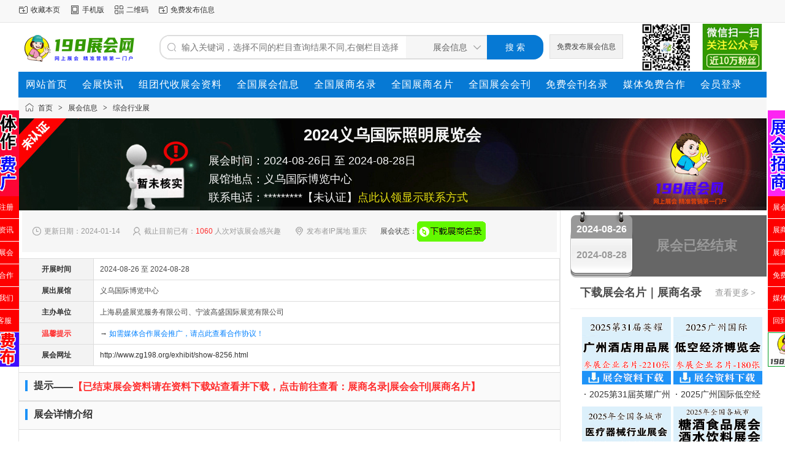

--- FILE ---
content_type: text/html;charset=UTF-8
request_url: http://www.zg198.org/exhibit/show-8256.html
body_size: 9950
content:
<!doctype html>
<html>
<head>
<meta charset="UTF-8"/>
<title>2024义乌国际照明展览会展商名录_展会会刊_代收展会资料_198展会网</title>
<meta name="keywords" content="2024义乌国际照明展览会展会会刊_展商名录_会刊网_198展会网"/>
<meta name="description" content="2024义乌国际照明展览会198展会网www.zg198.org是一家专业展会信息发布平台，致力于在广大的展会服务企业、参展商、展会观众之间构筑畅通的信息桥梁；为展会服务企业提供强大的网上宣传，为参展商推荐针对性极强的优秀展会，促进会展行业的更好发展。"/>
<meta http-equiv="mobile-agent" content="format=html5;url=http://www.zg198.org/mobile/exhibit/show-8256.html"/>
<meta name="generator" content="zg198"/>
<meta http-equiv="x-ua-compatible" content="IE=8"/>
<link rel="shortcut icon" type="image/x-icon" href="http://www.zg198.org/favicon.ico"/>
<link rel="bookmark" type="image/x-icon" href="http://www.zg198.org/favicon.ico"/>
<link rel="stylesheet" type="text/css" href="http://www.zg198.org/static/skin/default634/style.css?v=b19eee4d3e"/>
<link rel="stylesheet" type="text/css" href="http://www.zg198.org/static/skin/default634/exhibit.css?v=b19eee4d3e"/>
<link rel="stylesheet" type="text/css" href="http://www.zg198.org/static/skin/default634/css/muban.css"/>
<link rel="stylesheet" type="text/css" href="http://www.zg198.org/file/style/home.reset.css?v=b19eee4d3e"/>
<script type="text/javascript" src="http://www.zg198.org/lang/zh-cn/lang.js?v=b19eee4d3e"></script>
<script type="text/javascript" src="http://www.zg198.org/file/script/config.js?v=b19eee4d3e"></script>
<script type="text/javascript" src="http://www.zg198.org/static/script/jquery-3.6.4.min.js?v=b19eee4d3e"></script>
<script type="text/javascript" src="http://www.zg198.org/static/script/notification.js?v=b19eee4d3e"></script>
<script type="text/javascript" src="http://www.zg198.org/static/script/common.js?v=b19eee4d3e"></script>
<script type="text/javascript" src="http://www.zg198.org/static/script/page.js?v=b19eee4d3e"></script>
<script type="text/javascript">GoMobile('http://www.zg198.org/mobile/exhibit/show-8256.html');var searchid = 8;</script>
</head>
<body>
<div class="head" id="head">
<div class="head_m">
<div class="head_r" id="destoon_member"></div>
<div class="head_l">
<ul>
<li class="h_fav"><script type="text/javascript">addFav('收藏本页');</script></li>
<li class="h_mobile"><a href="javascript:Dmobile();">手机版</a></li><li class="h_qrcode"><a href="javascript:Dqrcode();">二维码</a></li><li class="h_fav"><a href="http://www.zg198.org/member/">免费发布信息</a></li>
</ul>
</div>
</div>
</div>
<div id="destoon-space" class="head_s"></div>
<div class="m"><div id="search_tips" style="display:none;"></div></div>
<div id="destoon-qrcode" style="display:none;"></div><div id="destoon-card"></div>
<!--<div id="destoon-fixon"><![下拉]-->
<div class="m">
<div class="logo"><a href="http://www.zg198.org/"><img src="http://www.zg198.org/file/upload/201904/06/121152401.gif" alt="198展会网"/></a></div>
<form id="destoon-search" action="http://www.zg198.org/exhibit/search.php" onSubmit="return DSearch();">
<div class="search-inp">
<input name="kw" id="destoon-kw" type="text" value="" placeholder="输入关键词，选择不同的栏目查询结果不同,右侧栏目选择"  onFocus="DsRec();" onBlur="$('#search-tip,#search-rec,#search-cls').fadeOut('fast');"  onKeyUp="DsTip(this.value);" autocomplete="off" x-webkit-speech speech/>
<div id="search-tip"></div><div id="search-rec"></div>
</div>
<div class="search-mod">
<div id="search-cls" onClick="$('#destoon-kw').val('');$('#search-cls').hide();" title="清空输入"></div>
<input type="text" id="destoon-mod" value="展会信息" readonly onClick="$('#search-tip,#search-rec').hide();$('#search-mod').fadeIn('fast');"/>
<div id="search-mod">
<p onClick="$('#search-mod').fadeOut('fast');"><i title="关闭"></i>选择频道搜索</p>
<ul>
<li onClick="DsMod('8','展会信息','http://www.zg198.org/exhibit/')">展会信息</li><li onClick="DsMod('15','展商名录','http://www.zg198.org/down/')">展商名录</li><li onClick="DsMod('21','展会资讯','http://www.zg198.org/news/')">展会资讯</li><li onClick="DsMod('11','品牌展会','http://www.zg198.org/special/')">品牌展会</li><li onClick="DsMod('12','展会现场','http://www.zg198.org/photo/')">展会现场</li></ul>
</div>
</div>
<div class="search-btn"><input type="submit" value="搜 索"/></div>
<div class="btn-order"><a href="http://www.zg198.org/member/my.php" target="_blank">免费发布展会信息</a></div>
<img src="/static/image/code.png" width="230" height="80" class="qr-code-img" alt="展会" title="198展会网"/></a> 
</div>
</form>
</div>
</div>
<div class="m">
<div class="menu">
<ul><li class="muli d1"><a href="http://www.zg198.org/">网站首页</a></li><li class="muli d1"><a href="http://www.zg198.org/news/search.php?kw=" >会展快讯</a></li><li class="muli d1"><a href="http://www.zg198.org/group/list-1522.html">组团代收展会资料</a></li><li class="muli d1"><a href="http://www.zg198.org/exhibit/">全国展会信息</a></li><li class="muli d1"><a href="http://www.zg198.org/down/search.php?kw=">全国展商名录</a></li><li class="muli d1"><a href="http://www.zg198.org/down/list-938.html">全国展商名片</a></li><li class="muli d1"><a href="http://www.zg198.org/down/list-939.html">全国展会会刊</a></li><li class="muli d1"><a href="http://www.zg198.net/zhanhui/list-201.html" target="_blank">免费会刊名录</a></li><li class="muli d1"><a href="http://www.zg198.org/announce/show-12.html" target="_blank">媒体免费合作</a></li><a href="http://www.zg198.org/member/">会员登录</a></li></ul>
</div>
</div><link type="text/css" rel="stylesheet" href="http://www.zg198.org/static/skin/default634/exhibit/teceneta.base.css">
<link type="text/css" rel="stylesheet" href="http://www.zg198.org/static/skin/default634/exhibit/gongyinga.css">
<link type="text/css" rel="stylesheet" href="http://www.zg198.org/static/skin/default634/exhibit/exhibit-show.css">
<script type="text/javascript">var module_id= 8,item_id=8256,content_id='content',img_max_width=800;</script>
<div class="m">
<div class="nav"><a href="http://www.zg198.org/">首页</a> <i>&gt;</i> <a href="http://www.zg198.org/exhibit/">展会信息</a> <i>&gt;</i> <a href="http://www.zg198.org/exhibit/list-204.html">综合行业展</a></div>
<div class="bannerbg wrap clearfix">
      <h1 class="titlemi span_active" id="title">2024义乌国际照明展览会</h1>
      <div class="time">展会时间：2024-08-26日 至 2024-08-28日<br>
      展馆地点：义乌国际博览中心<br>
      联系电话：*********【未认证】<a href="http://www.zg198.org/about/irxx.html"  target="_blank"><font color="#eae413">点此认领显示联系方式</font></a></div>
    </div>
<div class="m_l f_l">
<div class="left_box">
<div class="info"><span class="f_r"></span>
<i class="ui-ico-time">更新日期：2024-01-14</i>&nbsp;&nbsp;
<i class="ui-ico-user">截止目前已有：<font color="#FF2D2D">1060</font> 人次对该展会感兴趣</i>&nbsp;&nbsp;&nbsp;
<i class="ui-ico-area">发布者IP属地  重庆</i>&nbsp;&nbsp;&nbsp;
展会状态：<a href="http://www.zg198.org/down/search.php?kw=" target="_blank"><img src="http://www.zg198.org/static/skin/default634/image/aprocess_3.gif" id="process" alt="会刊" align="absmiddle"/></a>
</div>
<div class="b10"></div>
<table cellspacing="1" cellpadding="10" width="100%" class="ctb">
<tr>
<td class="ltd">开展时间</td>
<td class="rtd">2024-08-26 至 2024-08-28</td>
</tr>
<tr>
<td class="ltd">展出展馆</td>
<td class="rtd">义乌国际博览中心</td>
</tr>
<tr>
<td class="ltd">主办单位</td>
<td class="rtd">上海易盛展览服务有限公司、宁波高盛国际展览有限公司</td>
</tr>
<tr>
<td class="ltd"><font color="#FF2D2D">温馨提示</font></td>
<td class="rtd"><a target="_blank" href="http://www.zg198.org/announce/show-12.html">&rarr;<font color="#0080FF"> 如需媒体合作展会推广，请点此查看合作协议！</font></a></td>
</tr>
<tr>
<td class="ltd">展会网址</td>
<td class="rtd"><a  href="http://www.zg198.org/exhibit/show-8256.html" target="_blank">http://www.zg198.org/exhibit/show-8256.html</a> </td>
</tr>
</table>
<div class="b20"></div>
<div class="left_head"><span class="h_l">提示</span>——<strong><a href="http://www.zg198.org/down/search.php?kw=" target="_blank"><font color="#FF2D2D">【已结束展会资料请在资料下载站查看并下载，点击前往查看：展商名录|展会会刊|展商名片】</font></a></strong></div>
  <div class="left_head"><span class="h_l">展会详情介绍</span></div>
<div class="content" id="content"><div style="text-align: center;">2024义乌国际照明<a href="http://www.zg198.net/" target="_blank"><strong class="keylink">展览会</strong></a></div><div style="text-align: center;">展会时间：2024年8月26-28日. . 展会地点：义乌国际博览中心</div><div>■组织机构：上海易盛展览服务有限公司、宁波高盛国际展览有限公司..</div><div>■展会背景：.</div><div>目前，照明产业依旧拥有无比庞大的市场。2023年全年全球LED照明市场规模将达到638亿美元，同比增长4%，其中中国市场占比约为30%。2023年全年中国智能家居市场规模将超7157亿元，其中智能照明设备的市场份额占比达到了26.6%，智能照明产品出货量为2913万台。照明外贸市场也呈现稳步增长的趋势，2023年1.7月，我国照明产品出口总额约326亿美元。</div><div>义乌的外贸机构多达3000多个，采购外商数量也已达到两万多人。机场的外商旅客吞吐量更是达到了每年20.16万人次。这个城市已经与100多个国家和地区建立了贸易关系，商品出口到世界五大洲的200多个国家和地区，国际采购团也纷纷在义乌设立采购中心。</div><div>■展会介绍：</div><div>. ..2024义乌国际照明展览会.是.宁波国际照明展览会.的城市分展，展会以易盛展览十余年照明展会积累为基础，依托义乌照明产业优势、电商优势和区位优势，融合国内外相关产业资源和行业协会资源，立足义乌，依托东南，服务全国，面向国际。深化国内外照明产业交流与合作，搭建起连接国内与国际、技术与市场的综合性服务平台，最终促进中国照明产业的健康快速发展。</div><div>本届展会预展出面积20000平方米，特色展示空间1000个。展会将邀请全国范围内的LED照明代理商、经销商、进出口贸易商、灯具制造商、零售商、设计院（所）、政府采购部门、房产开发商、城市亮化景观规划、建造公司、市政、路灯道路建设公司、户外广告制作商、工程公司、政府部门、酒店宾馆、写字楼、主题公园、游乐场馆、旅游开发区、行业组织等参加，同时邀请台湾、香港、中东、俄罗斯、德国、法国、日韩、澳大利亚、加拿大、印度、港台等国家和地区参展参观。</div><div>■展会回顾：</div><div>宁波国际照明展于2009年创立，并迅速发展壮大，目前已连续成功举办十五届。展会面积从最初的2000平方米扩大到近60000平方米，展会内涵逐渐丰富，参展商和专业买家的数量和质量逐年提高，为海内外照明采购商提供了全面的采购交易大平台！展会在照明行业中产生了广泛而深远的影响，知名度迅速提升，品牌逐步树立，并积累了诸多行业资源。</div><div>随着照明市场不断的发展壮大，依靠宁波国际照明展打下的良好基础，我们将努力将照明展推向全国各地巡展，为此，我们将在义乌举办.2024义乌国际照明展览会.，迈出将照明展开向全国的第一步。</div><div>■展会特色：</div><div>国际化：依托义乌区位优势，从招展、招商、宣传多方便加大国际投入，加深中外交流。</div><div>专业化：专业化运营，严选专业照明品牌，呈现专业化的照明产业展览。</div><div>多元化：多元化主题框架，云集国内外的知名品牌参展，展品突破照明边界。</div><div>平台化：以义乌照明产业和电商优势为基础，搭建国内外照明专业电商贸易平台。</div><div>■参展范围：</div><div>●户外照明：广场照明、公共照明、装饰照明、建筑物泛光照明、体育馆照明、工程照明、园林景观照明、路灯、太阳能灯、高杆灯、探照灯、洗墙灯、投光灯、庭院灯、护栏灯、水底灯、喷泉灯、地下灯、防潮灯、园林灯、外景激光灯、交通警示灯、电筒和提灯等；</div><div>●城市亮化及设计：城市楼宇亮化、绿地夜景亮化、照明设计、亮化设计、LED亮化工程技术设备、智能控制及配电系统、外景激光技术产品等；</div><div>●智慧照明：智能照明、LED智慧路灯及管理系统、LED智能照明控制系统、公共智能照明系统、家庭智能照明系统、智能灯具、智慧市政照明等；</div><div>●太阳能照明：太阳能路灯、太阳能市电互补路灯、太阳能（景观灯、庭院灯、草坪灯、地埋灯、花园灯、投光灯、隧道灯、柱头灯、信号灯、工艺灯、广告灯箱、能杀虫灯、应急灯）、太阳能手电筒、太阳能光伏组件、太阳能电池板、太阳能控制器、逆变器、锂电池等；</div><div>●灯具灯饰：道路照明灯具、庭院及景观灯、太阳能灯具、手电筒、投影灯、节日灯、建筑灯具、工矿灯、投光灯、无极灯、嵌入式灯、船用灯、特种灯具，水下灯具，应急灯具等；</div><div>●LED照明及封装：大功率LED照明、LED封装光源、封装胶水、二极管、数码管、铝基板、LED显示屏、模块模组、电源驱动及控制系统、OLED应用及技术等；</div><div>●照明电器配套元器件、零配件：电子元件、端子、开关、LED电源、光学透镜、散热器、</div><div>触发器、控制器、电子镇流器、绝缘材料、灯具外壳、灯杆、灯臂、灯罩、灯头、灯座等；</div><div>●灯具生产设备：LED灯具生产设备、太阳能灯具生产设备、激光加工设备、压铸设备、路灯检测仪器、测试仪器、点胶机、灌胶机、贴片机、回流焊、波峰焊、印刷机、固晶机、分色/分光机、焊线机、光谱检测仪、切脚机、防潮柜、净化设备及自动化生产设备等。</div><div>■参展费用：</div><div>1)展位价格（申请截止日- 2024年7月1日 ）注：双面开口展位加收20%，18平米免收开口费！）</div><div>类 型<span style="white-space:pre">	</span>. 标准展台（起租9m2）<span style="white-space:pre">	</span>室内光地（起租36 m2）</div><div>国内企业<span style="white-space:pre">	</span>RMB 9800元/9m2<span style="white-space:pre">	</span>RMB 980元/m2</div><div>外资企业<span style="white-space:pre">	</span>USD$ 2800元/9m2<span style="white-space:pre">	</span>USD$ 280元/m2</div><div>2)展位配置</div><div>●光地展台：只提供参展空间，不包展架，展具、不含特装管理费、电源费..</div><div>●标准展台：中英文楣板、咨询桌1张、折椅2把、射灯2只、电源插座1个、纸篓1个.</div><div>■<a href="http://www.zg198.net/down/list-46.html" target="_blank"><strong class="keylink">会刊</strong></a>广告：会刊发行数量50,000本，提供给到场专业买家和主重要采购商！</div><div>会刊广告将确保贵公司在会中会后获得更广泛的宣传。（注：如需户外广告请致电组委会！）</div><div>广告版位 <span style="white-space:pre">	</span>封面<span style="white-space:pre">	</span>封底 <span style="white-space:pre">	</span>封二<span style="white-space:pre">	</span>彩首 <span style="white-space:pre">	</span>彩色内页<span style="white-space:pre">	</span>黑白内页</div><div>价格 <span style="white-space:pre">	</span>22,000元<span style="white-space:pre">	</span>16，000元<span style="white-space:pre">	</span>12，000元<span style="white-space:pre">	</span>9，000元<span style="white-space:pre">	</span>4，000元<span style="white-space:pre">	</span>2，000元</div><div>■参展程序：</div><div>1、双方签定参展合同，参展单位在3个工作日内支付展位定金50%或全款；</div><div>2、参展商需在2024年7月1日前付清余款，否则主办单位有权调整或取消其所定展位；</div><div>3、组织单位在收到展位全部费用后，展会开始前一个月前寄《参展手册》给参展商。</div></div>
<div class="left_head"><span class="h_l">参展报名联系方式</span></div>
<div class="content" id="contact">联系人：***【未认证不显示】<br/>
手机：***********&nbsp;<a href="http://www.zg198.org/about/irxx.html" target="_blank">你可以点此进入&gt;认领显示你的联系方式</a><br/>电话：***********&nbsp;<a href="http://www.zg198.org/about/irxx.html" target="_blank">你可以点此进入&gt;认领显示你的联系方式</a><br/>邮件：***********&nbsp;<a href="http://www.zg198.org/about/irxx.html" target="_blank">你可以点此进入&gt;认领显示你的联系方式</a><br/>QQ：***********&nbsp;<a href="http://www.zg198.org/about/irxx.html" target="_blank">你可以点此进入&gt;认领显示你的联系方式</a><br/>微信：***********&nbsp;<a href="http://www.zg198.org/about/irxx.html" target="_blank">你可以点此进入&gt;认领显示你的联系方式</a><br/></div>
<!--提示-->
<div class="left_head"><span class="h_l">免责声明：</span></div>
<div class="content">
         当前页为【2024义乌国际照明展览会】展会信息展示，该页所展示的“2024义乌国际照明展览会”展会信息，时间地点等相关内容均由会员自行发布提供，【2024义乌国际照明展览会】信息的真实性、准确性、合法性由发布者完全负责。198展会网对此不承担任何保证责任。<br><b>友情提醒：</b><br>本站展会信息均由会员发布，网站已尽严格审核义务，因办展过程的不可控性，部分展会可能会存在延期或取消举行的情况，请您参展前务必再次与组织方或展馆方核实，198展会网【http://www.zg198.org/】对此不承担任何保证责任，请知悉。合作前请务必先核实查证对方证件及展会真实性,本站不为合作双方承担任何责任及风险,如遇欺诈请及时报警。
</div>
<!--提示-->
<div class="tool">
<i class="like" onclick="Dlike(8, 8256, 0);">点赞 <b id="like-8-8256-0">0</b></i><i class="report" onclick="Dreport(8, 8256, 0);">举报</i><i class="favorite" onclick="Dfavor(8, 8256);">收藏 <b>0</b></i><a href="http://www.zg198.org/comment/index-htm-mid-8-itemid-8256.html" target="_blank"><i class="comment">评论 <b>0</b></i></a><a href="http://www.zg198.org/api/share.php?mid=8&itemid=8256" target="_blank"><i class="share">分享 <b>0</b></i></a></div>
  <!--提示-->
<br/>
</div>
</div>
<div class="m_n f_l"> </div>
<div class="m_r f_l">
    <div class="riqi rq_jieshu clearfix" id="process">
    <div class="over">
        <span>2024-08-26</span>
        <span class="tianshu">2024-08-28</span>
    </div>
     <p class="js">展会已经结束</p>
</div>
</div>
<div class="m3r">
<div class="head-sub"><span><a href="http://www.zg198.org/down/list-938.html" target="_blank">查看更多<i>&gt;</i></a></span><strong>下载展会名片｜展商名录</strong></div>
<div class="list-txt"><table width="100%">
<tr><td width="50%" valign="top"><a href="http://www.zg198.org/down/show-1522.html" target="_blank" target="_blank"><img src="http://www.zg198.org/file/upload/202512/23/092635761.jpg" width="145" height="110" alt="2025第31届英耀广州酒店用品展企业名片【2210张】"/></a>
<ul><li><a href="http://www.zg198.org/down/show-1522.html" target="_blank" title="2025第31届英耀广州酒店用品展企业名片【2210张】" target="_blank">2025第31届英耀广州酒店用品展企业名片【2210张】</a></li></ul></td>
<td width="50%" valign="top"><a href="http://www.zg198.org/down/show-1529.html" target="_blank" target="_blank"><img src="http://www.zg198.org/file/upload/202512/23/092402181.jpg" width="145" height="110" alt="2025广州国际低空经济贸易博览会企业名片【180张】"/></a>
<ul><li><a href="http://www.zg198.org/down/show-1529.html" target="_blank" title="2025广州国际低空经济贸易博览会企业名片【180张】" target="_blank">2025广州国际低空经济贸易博览会企业名片【180张】</a></li></ul></td>
</tr><tr><td width="50%" valign="top"><a href="http://www.zg198.org/down/show-4278.html" target="_blank" target="_blank"><img src="http://www.zg198.org/file/upload/202512/22/124207101.jpg" width="145" height="110" alt="2025年全国各城市医疗器械展会行业企业名片+会刊名录汇总"/></a>
<ul><li><a href="http://www.zg198.org/down/show-4278.html" target="_blank" title="2025年全国各城市医疗器械展会行业企业名片+会刊名录汇总" target="_blank">2025年全国各城市医疗器械展会行业企业名片+会刊名录汇总</a></li></ul></td>
<td width="50%" valign="top"><a href="http://www.zg198.org/down/show-4277.html" target="_blank" target="_blank"><img src="http://www.zg198.org/file/upload/202512/21/084656521.jpg" width="145" height="110" alt="2025年全国各城市糖酒会_酒类_食品饮料展会行业企业名片+会刊名录汇总"/></a>
<ul><li><a href="http://www.zg198.org/down/show-4277.html" target="_blank" title="2025年全国各城市糖酒会_酒类_食品饮料展会行业企业名片+会刊名录汇总" target="_blank">2025年全国各城市糖酒会_酒类_食品饮料展会行业企业名片+会刊名录汇总</a></li></ul></td>
</tr><tr><td width="50%" valign="top"><a href="http://www.zg198.org/down/show-4274.html" target="_blank" target="_blank"><img src="http://www.zg198.org/file/upload/202512/20/090300371.jpg" width="145" height="110" alt="2025年全国各城市汽配展_汽车零部件及售后市场展会行业企业名片+会刊名录汇总"/></a>
<ul><li><a href="http://www.zg198.org/down/show-4274.html" target="_blank" title="2025年全国各城市汽配展_汽车零部件及售后市场展会行业企业名片+会刊名录汇总" target="_blank">2025年全国各城市汽配展_汽车零部件及售后市场展会行业企业名片+会刊名录汇总</a></li></ul></td>
<td width="50%" valign="top"><a href="http://www.zg198.org/down/show-4273.html" target="_blank" target="_blank"><img src="http://www.zg198.org/file/upload/202512/19/083913711.jpg" width="145" height="110" alt="2025年全国各城市储能光伏太阳能电力光储氢行业展会企业名片+会刊名录汇总"/></a>
<ul><li><a href="http://www.zg198.org/down/show-4273.html" target="_blank" title="2025年全国各城市储能光伏太阳能电力光储氢行业展会企业名片+会刊名录汇总" target="_blank">2025年全国各城市储能光伏太阳能电力光储氢行业展会企业名片+会刊名录汇总</a></li></ul></td>
</tr><tr><td width="50%" valign="top"><a href="http://www.zg198.org/down/show-4271.html" target="_blank" target="_blank"><img src="http://www.zg198.org/file/upload/202512/19/082020411.jpg" width="145" height="110" alt="2025年全国各城市电子展_半导体展_电子信息行业展会企业名片+会刊名录汇总"/></a>
<ul><li><a href="http://www.zg198.org/down/show-4271.html" target="_blank" title="2025年全国各城市电子展_半导体展_电子信息行业展会企业名片+会刊名录汇总" target="_blank">2025年全国各城市电子展_半导体展_电子信息行业展会企业名片+会刊名录汇总</a></li></ul></td>
<td width="50%" valign="top"><a href="http://www.zg198.org/down/show-4254.html" target="_blank" target="_blank"><img src="http://www.zg198.org/file/upload/202512/08/144541531.jpg" width="145" height="110" alt="2025第16届上海钢管展_上海金属线材制品及设备展企业名片【338张】"/></a>
<ul><li><a href="http://www.zg198.org/down/show-4254.html" target="_blank" title="2025第16届上海钢管展_上海金属线材制品及设备展企业名片【338张】" target="_blank">2025第16届上海钢管展_上海金属线材制品及设备展企业名片【338张】</a></li></ul></td>
</tr></table>
</div>
<div class="head-sub"><span><a href="http://www.zg198.org/down/list-939.html" target="_blank">更多<i>&gt;</i></a></span><strong>全国展商名录展会会刊推荐</strong></div>
<div class="list-txt"><table width="100%">
<tr><td width="50%" valign="top"><a href="http://www.zg198.org/down/show-1449.html" target="_blank" target="_blank"><img src="http://www.zg198.org/file/upload/202601/13/1752511976.jpg" width="145" height="140" alt="2026中国蛋博会会刊、广东第四届国际蛋食品博览会参展商名录"/></a>
<ul><li><a href="http://www.zg198.org/down/show-1449.html" target="_blank" title="2026中国蛋博会会刊、广东第四届国际蛋食品博览会参展商名录" target="_blank">2026中国蛋博会会刊、广东第四届国际蛋食品博览会参展商名录</a></li></ul></td>
<td width="50%" valign="top"><a href="http://www.zg198.org/down/show-1450.html" target="_blank" target="_blank"><img src="http://www.zg198.org/file/upload/202601/09/072512881.jpg" width="145" height="140" alt="【会刊全套二本】2026香港玩具展会刊-参展商名录"/></a>
<ul><li><a href="http://www.zg198.org/down/show-1450.html" target="_blank" title="【会刊全套二本】2026香港玩具展会刊-参展商名录" target="_blank">【会刊全套二本】2026香港玩具展会刊-参展商名录</a></li></ul></td>
</tr><tr><td width="50%" valign="top"><a href="http://www.zg198.org/down/show-1451.html" target="_blank" target="_blank"><img src="http://www.zg198.org/file/upload/202601/09/072357211.jpg" width="145" height="140" alt="【会刊全套二本】2026香港婴儿用品展会刊-参展商名录"/></a>
<ul><li><a href="http://www.zg198.org/down/show-1451.html" target="_blank" title="【会刊全套二本】2026香港婴儿用品展会刊-参展商名录" target="_blank">【会刊全套二本】2026香港婴儿用品展会刊-参展商名录</a></li></ul></td>
<td width="50%" valign="top"><a href="http://www.zg198.org/down/show-1453.html" target="_blank" target="_blank"><img src="http://www.zg198.org/file/upload/202601/08/151039461.jpg" width="145" height="140" alt="2026香港文具展会刊、香港国际文具及学习用品展参展商名录"/></a>
<ul><li><a href="http://www.zg198.org/down/show-1453.html" target="_blank" title="2026香港文具展会刊、香港国际文具及学习用品展参展商名录" target="_blank">2026香港文具展会刊、香港国际文具及学习用品展参展商名录</a></li></ul></td>
</tr><tr><td width="50%" valign="top"><a href="http://www.zg198.org/down/show-1452.html" target="_blank" target="_blank"><img src="http://www.zg198.org/file/upload/202601/09/072230611.jpg" width="145" height="140" alt="2026香港贸发局教育及职业博览会会刊-参展商名录"/></a>
<ul><li><a href="http://www.zg198.org/down/show-1452.html" target="_blank" title="2026香港贸发局教育及职业博览会会刊-参展商名录" target="_blank">2026香港贸发局教育及职业博览会会刊-参展商名录</a></li></ul></td>
<td width="50%" valign="top"><a href="http://www.zg198.org/down/show-1494.html" target="_blank" target="_blank"><img src="http://www.zg198.org/file/upload/202601/08/085445501.jpg" width="145" height="140" alt="2025 CNTE南京纺织服装供应链博览会会刊-南京纺博会参展商名录"/></a>
<ul><li><a href="http://www.zg198.org/down/show-1494.html" target="_blank" title="2025 CNTE南京纺织服装供应链博览会会刊-南京纺博会参展商名录" target="_blank">2025 CNTE南京纺织服装供应链博览会会刊-南京纺博会参展商名录</a></li></ul></td>
</tr><tr><td width="50%" valign="top"><a href="http://www.zg198.org/down/show-1459.html" target="_blank" target="_blank"><img src="http://www.zg198.org/file/upload/202601/08/085541171.jpg" width="145" height="140" alt="2025第五届上海国际环境空气净化产业展览会会刊-上海空净展参展商名录"/></a>
<ul><li><a href="http://www.zg198.org/down/show-1459.html" target="_blank" title="2025第五届上海国际环境空气净化产业展览会会刊-上海空净展参展商名录" target="_blank">2025第五届上海国际环境空气净化产业展览会会刊-上海空净展参展商名录</a></li></ul></td>
<td width="50%" valign="top"><a href="http://www.zg198.org/down/show-1500.html" target="_blank" target="_blank"><img src="http://www.zg198.org/file/upload/202601/06/134751381.jpg" width="145" height="140" alt="2025全球人工智能终端展_第六届深圳国际人工智能展览会会刊-参展商名录"/></a>
<ul><li><a href="http://www.zg198.org/down/show-1500.html" target="_blank" title="2025全球人工智能终端展_第六届深圳国际人工智能展览会会刊-参展商名录" target="_blank">2025全球人工智能终端展_第六届深圳国际人工智能展览会会刊-参展商名录</a></li></ul></td>
</tr></table>
</div>
<div class="head-sub"><span><a href="http://www.zg198.org/exhibit/search.php?kw=" target="_blank">更多<i>&gt;</i></a></span><strong>本类展会排期预告</strong></div>
<div class="list-rank"><ul>
<li><em>1</em><a href="http://www.zg198.org/exhibit/show-10480.html" title="2026第十七届中国水文水资源技术与装备展览会（GRF EXPO）">2026第十七届中国水文水资源技术与装备展览会（GRF EXPO）</a></li>
<li><em>2</em><a href="http://www.zg198.org/exhibit/show-10476.html" title="2026年深圳绿色能源展览会">2026年深圳绿色能源展览会</a></li>
<li><em>3</em><a href="http://www.zg198.org/exhibit/show-10475.html" title="IPFM 2026国际植物纤维模塑产业展">IPFM 2026国际植物纤维模塑产业展</a></li>
<li><i>4</i><a href="http://www.zg198.org/exhibit/show-10458.html" title="香港贸发局香港婴儿用品展">香港贸发局香港婴儿用品展</a></li>
<li><i>5</i><a href="http://www.zg198.org/exhibit/show-10457.html" title="香港国际文具及学习用品展">香港国际文具及学习用品展</a></li>
<li><i>6</i><a href="http://www.zg198.org/exhibit/show-10449.html" title="2026第二届四川灾害防御救援服务大会暨安全应急消防智能装备展览会">2026第二届四川灾害防御救援服务大会暨安全应急消防智能装备展览会</a></li>
<li><i>7</i><a href="http://www.zg198.org/exhibit/show-10448.html" title="2026第二届低空经济暨无人系统应急应用技术创新展览会">2026第二届低空经济暨无人系统应急应用技术创新展览会</a></li>
<li><i>8</i><a href="http://www.zg198.org/exhibit/show-8188.html" title="上海华交会、中国华东进出口商品交易会">上海华交会、中国华东进出口商品交易会</a></li>
<li><i>9</i><a href="http://www.zg198.org/exhibit/show-10440.html" title="2026首届湖南-东盟年货博览会暨第三届湖南农特产品交易会">2026首届湖南-东盟年货博览会暨第三届湖南农特产品交易会</a></li>
<li><i>10</i><a href="http://www.zg198.org/exhibit/show-10430.html" title="2026南京国际储能大会暨智慧储能技术展览会">2026南京国际储能大会暨智慧储能技术展览会</a></li>
<li><i>11</i><a href="http://www.zg198.org/exhibit/show-8883.html" title="2026 CHTF高交会_第二十八届中国国际高新技术成果交易会">2026 CHTF高交会_第二十八届中国国际高新技术成果交易会</a></li>
<li><i>12</i><a href="http://www.zg198.org/exhibit/show-8796.html" title="中国（上海）国际技术进出口交易会（上交会CSITF）">中国（上海）国际技术进出口交易会（上交会CSITF）</a></li>
<li><i>13</i><a href="http://www.zg198.org/exhibit/show-8668.html" title="2026第18届GTI广州游乐设备产业展">2026第18届GTI广州游乐设备产业展</a></li>
<li><i>14</i><a href="http://www.zg198.org/exhibit/show-8464.html" title="Music China上海乐器展、上海国际乐器展览会">Music China上海乐器展、上海国际乐器展览会</a></li>
<li><i>15</i><a href="http://www.zg198.org/exhibit/show-8187.html" title="IWF上海国际健身展">IWF上海国际健身展</a></li>
<li><i>16</i><a href="http://www.zg198.org/exhibit/show-8753.html" title="2026上海第110届劳保会 CIOSH中国劳动保护用品交易会">2026上海第110届劳保会 CIOSH中国劳动保护用品交易会</a></li>
<li><i>17</i><a href="http://www.zg198.org/exhibit/show-8258.html" title="IOTE 2026国际物联网展•深圳站">IOTE 2026国际物联网展•深圳站</a></li>
<li><i>18</i><a href="http://www.zg198.org/exhibit/show-9277.html" title="CBCE亚洲精酿啤酒会议暨展览会">CBCE亚洲精酿啤酒会议暨展览会</a></li>
<li><i>19</i><a href="http://www.zg198.org/exhibit/show-5339.html" title="2026重庆摩博会_第二十四届中国国际摩托车博览会">2026重庆摩博会_第二十四届中国国际摩托车博览会</a></li>
</ul></div>
</div>
</div>
<div class="b10" id="footb"></div>
<div class="m">
<div class="foot_page">
<a href="http://www.zg198.org/">网站首页</a>
 &nbsp;|&nbsp; <a href="http://www.zg198.org/announce/show-12.html">媒体合作</a>
 &nbsp;|&nbsp; <a href="http://www.zg198.org/about/irxx.html">认领信息</a>
 &nbsp;|&nbsp; <a href="http://www.zg198.org/about/index.html">关于我们</a>
 &nbsp;|&nbsp; <a href="http://www.zg198.org/about/contact.html">联系我们</a>
 &nbsp;|&nbsp; <a href="http://www.zg198.org/about/privacy.html">隐私政策</a>
 &nbsp;|&nbsp; <a href="http://www.zg198.org/sitemap/">网站地图</a> &nbsp;|&nbsp; <a href="http://www.zg198.org/spread/">排名推广</a> &nbsp;|&nbsp; <a href="http://www.zg198.org/ad/">广告服务</a> &nbsp;|&nbsp; <a href="http://www.zg198.org/guestbook/">网站留言</a> &nbsp;|&nbsp; <a href="http://www.zg198.org/feed/">RSS订阅</a> &nbsp;|&nbsp; <a href="javascript:Dreport(8, 8256, 0);">违规举报</a></div>
</div>
<div class="m">
<div class="foot">
<div id="copyright">198展会网 展会信息 展览会 展销会 博览会 中国展会门户网站 展会免费发布平台,提供专业会展服务！<br />免责申明：本站所有信息均由网友自由发布,本站不承担由于内容的合法性及真实性所引起的一切争议和法律责任。<br />本站展会信息均由会员发布，网站已尽严格审核义务，因办展过程的不可控性，部分展会可能会存在延期或取消举行的情况，请您参展前务必再次与组织方或展馆方核实。 <br />www.zg198.org 版权所有<a href="https://www.destoon.com/" target="_blank"rel="nofollow">(C)2008-2099 DESTOONAll Rights Reserved</a>& 198展会网 中国展会门户网站,专业的展会服务！   展会信息交流QQ群：766489634</div>
</div>
</div>
<script type="text/javascript" src="http://www.zg198.org/static/skin/default634/js2/fudong.js"></script>
<script type="text/javascript" src="http://www.zg198.org/static/skin/default634/js2/fudongr.js"></script>
<!--<div class="back2top"><a href="javascript:void(0);" title="返回顶部">&nbsp;</a></div>-->
<script type="text/javascript">
$(function(){
Dhot();
Dfixon();
});
</script>
</body>
</html>

--- FILE ---
content_type: text/css
request_url: http://www.zg198.org/static/skin/default634/css/muban.css
body_size: 6452
content:
@charset "utf-8";
/*
body, div, dl, dt, dd, ul, ol, li, h1, h2, h3, h4, h5, h6, pre, code, form, fieldset, legend, input, textarea, p, blockquote, th {margin: 0;padding: 0;}
body,button, input, select, textarea {font: 14px/1.6 "Century Gothic","microsoft yahei","hiragino sans GB","Helvetica Neue",Helvetica,Arial,sans-serif; color: #404040;}*/
em, i{ font-style: normal; }
ul, li{ list-style: none; }
a { text-decoration: none;/*-webkit-transition: color .1s;transition: color .1s;*/}
html,body{width:100%;min-width:1200px;}
body{background-color: #f6f6f6;overflow-x: hidden;}
.clearfix {*zoom:1}
.clearfix:after{content: "\200B";display: block;height: 0;clear: both;}
.fl-clr{zoom: 1;}
.fl-clr:after {display: block;clear: both;height: 0;content: "\0020";}
img{ border: none;}
.fl{ float: left;}
.fr{float: right;}
.wrap{ margin: 0 auto; clear: both; width: 1220px;}
.wrapt{width: 100%;margin: 0 auto; clear: both; }
.red{color: #d20000!important;}
.redbg{background: #1b91f7!important;}
.gray{color: #999;}
.pr{position: relative;}
.pa{position: absolute;}
.bold {font-weight: bold;}
.gray9 {color: #696969 !important;}
.f24 {font-size: 24px;}
.arial {font-family: Arial;}
.mt0{margin-top:0px!important;}
.mt5{margin-top:5px!important;}
.mt10{margin-top:10px!important;}
.mt15{margin-top:15px!important;}
.mt20{margin-top:20px!important;}
.mr10{margin-right:10px!important;}
.mb10{margin-bottom:10px!important;}
.mb15{margin-bottom:15px!important;}
.mb20{margin-bottom:20px!important;}
.mtf10{margin-top:-10px!important;}
.mtf15{margin-top:-15px!important;}
.mtf20{margin-top:-20px!important;}
.margin-top-20 { margin-top: 20px; }
.margin-top-10 { margin-top: 10px; }
.margin-top-30 { margin-top: 30px; }
.margin-top-40 { margin-top: 40px; }
.margin-top-15 { margin-top: 15px; }
.margin-top-5 { margin-top: 5px; }
.margin-left-10 { margin-left: 10px; }
.padding-top-8{padding-top: 8px!important;}
.padding-top-20 { padding-top: 20px!important; }
.clear {clear:both;height:0;width:0;zoom:1;overflow:hidden;}

.aag,.aag-80{width:1200px;height: 80px;overflow: hidden;}
.aag-90{width:1200px;height: 90px;overflow: hidden;}

.xh_bg{width: 100%;min-width: 1200px;overflow: hidden;}
.rel{position:relative!important;}
.adicon{position:absolute; z-index:4; border:#fff solid 1px; border-radius:1px; padding:0px 2px; bottom: 5px;left: 5px;height:14px; line-height:14px; color:#fff; font-size:12px; text-align:center;}
.aaid .adicon{bottom:16px;left:18px}
.icon{display:block; float:left; margin-right:5px; margin-top:5px; width:18px; height:18px; background:url(img/ioc_c.png) no-repeat; -webkit-transform:rotate(0deg); transform:rotate(0deg); -webkit-transition:-webkit-transform .9s; transition:-webkit-transform .9s; transition:transform .9s; transition:transform .9s,-webkit-transform .9s}
/*公告*/
.content_new{ width: 100%; background: #ffe8c3; border-bottom: 1px solid #e5e5e5;}
.head_tz{width: 1200px;height: 34px;line-height: 34px;margin: 0 auto;overflow: hidden;text-align: center;} 
.head_tz .tz_con{width: 1120px;height: 34px; font-size: 13px; color: #1b91f7; overflow:hidden;} 
.head_tz .tn-close{width: 80px;height: 34px;line-height: 34px;}
.head_tz .tn-close a{border: 1px solid #1b91f7;height: 20px;line-height:20px;padding: 2px 4px 0 4px;font-size: 12px;display: block;margin-top: 5px;background: #fff;color:#1b91f7}
.head_tz .tn-close:hover a{border: 1px solid #333;color:#333}
.head_tz .tn-close a i{background: url(../images/close_h.png) no-repeat -1px 1px;width:16px;height:16px;float: left;}
.head_tz .tn-close:hover a i{background:url(../images/close.png) no-repeat -1px 1px;width:16px;height:16px;}
.head_tz .qqimg{vertical-align:middle;}
/*头部*/
.top{width:100%;height:32px;line-height:32px;font-size:12px;background:#f2f2f2;border-bottom:1px solid #e5e5e5;min-width:1200px;}
.top-l{float:left}
.top-l .mobile{display:block; float:left;padding-right:15px;}
.top-l a{color:#999;}
.top-l div.red,.top-l div.top_login{float:left;padding-right:15px;}
.top-l div.top_login{/*color:#e5e5e5;*/}
.top-l div.top_login a img{vertical-align:middle;margin-top: -4px;}
.top-l div.top_login span{color:#333;font-weight: 500;}
.top-l div.top_login a{padding:0 3px;}
.top-l a:hover,.userfw p a:hover,.top-r a:hover,.top-r .adfw a:hover,.top-r .sitenav a:hover,.smartkf:hover{color:#1b91f7}
.top-r{float:right}
.top-r li.top-r-li{float:left;padding:0 10px;color:#333;border-right:1px solid #e5e5e5}
.top-r li.top-r-li em{float:left;cursor:pointer;}
.icon-down{display:block;float:left;margin-left:5px;width:10px;height:30px;background:url(img/index-icon.png) no-repeat right -197px}
.top-r li.drop-down:hover{background:#fff;color:#1b91f7}
.mobile .i-phone{background:url(img/index-icon.png) no-repeat -78px 0px; margin: 9px 0 0 0;}
.mobile .i-code{background:url(img/index-icon.png) no-repeat -58px 0px; margin: 9px 3px 0 0;}

/*展开WAP二维码*/
.code,.userfw,.adfw{position:absolute;z-index:99;top: 32px;left: -1px;background:#fff;border: 1px solid #dddddd;border-top: 0;display:none;}
.code.drop-down-con{width: 200px;height: 90px;}
.code.drop-down-con .code_img{width: 90px;height:90px;}
.code.drop-down-con .code_img img{width:70px;height: 70px;padding: 10px;padding-left: 10px;}
.code.drop-down-con .code_text{text-align:center;width:110px;height: 75px;padding-top: 15px;font-size:14px;color:#333}
.code.drop-down-con .code_text .code_text_one,.code.drop-down-con .code_text .code_text_two{height: 30px;line-height: 30px;}
.userfw{width:280px;overflow:hidden;padding-bottom:10px}
.userfw h4{font-size:14px;color:#404040;line-height:28px;padding-top:10px;padding-left:15px}
.userfw p{line-height:24px;font-size:12px}
.userfw p a{padding-left:15px;color:#666;font-size:12px}
.userfw .bm_x{padding-bottom: 10px;border-bottom: 1px dotted #ddd;}
.smartkf{color:#999}
.adfw{width:63px;padding:5px 10px 10px}
.top-r .adfw a,.top-r .sitenav a{display:block;height:24px;line-height:24px;color:#666}
.sitenav{position:absolute;z-index:99;top: 32px;background:#fff;border: 1px solid #dddddd;border-top:0;display:none;width: 340px;padding:10px 0;right: -1px;left: initial;}
.sitenav a{float:left;padding-left:10px;display:block;width:50px}
.m-li{float:left;width: 85px;height:28px;line-height:28px;overflow: hidden;}
.m-li span{padding:0 11px;display:none;}
.logbar{width:100%;background-repeat:no-repeat;background-position:center top;min-width:1200px;background: #fff;}
.logo_xh{height:100px;width: 255px;float:left;}
.logo_xh  a{height:60px;line-height:60px;background:none;text-indent:-999px;}
.logo_xh a img{margin-top: 35px;float: left;}
.logo_xh .eleventh{margin: 10px 0 0 10px; width: 125px; height: 100px; background: url(img/slogan.png); display: inline-block;}

/*搜索*/
.reach{width: 510px;float:left;padding-top: 19px;padding-left: 15px;}
.reach-txt{font-size:13px;color:#404040;height: 30px;line-height: 30px;}
.reach-txt span{padding-right:15px;cursor:pointer}
.reach-txt span.hover{color:#d20000;font-weight:700}
.reach-box{background:#e0e0e0;width: 510px;height:40px;position: relative;}
.reach-box:hover{background:#d20000;}

/*历史搜索*/
.reach-box .r_soo .r_so{position:absolute;width: 399px;background: #ffffff;border: 2px solid #d20000;/* border-top: 2px solid #d20000; */top: 38px;padding:10px;z-index:11;}
.reach-box .r_soo .r_so .history_title {color: #b4b4b4;font-size: 14px;height: 18px;line-height: 18px;margin: 7px 0 8px;overflow:hidden;}
.reach-box .r_soo .r_so .history_title i{background: url(img/linkbg.png) no-repeat -0px -0px;width:17px;height: 18px;float:left;padding-right: 3px;}
.reach-box .r_soo .r_so .history_word {margin-top: 12px;overflow: hidden;line-height: 25px;width: 420px;}
.reach-box .r_soo .r_so .history_word .b{background: #f6f6f6;border: 1px solid #e5e5e5;margin: 0 10px 10px 0;float: left;color: #d20000;padding: 0 7px;font-size: 12px;}
.reach-box .r_soo .r_so .history_word a:hover{background:#d20000;/* border: 1px solid #1b91f7; */color: #fff;}

/*相关搜索榜*/
.reach-box .r_soo .r_so .hotSearch_tt {clear: both;color: #b4b4b4;font-size: 14px;height: 18px;line-height: 18px;margin-top: 7px;}
.reach-box .r_soo .r_so .hotSearch_tt i{background: url(img/linkbg.png) no-repeat -25px -0px;width:17px;height: 18px;float:left;padding-right: 3px;}
.reach-box .r_soo .r_so .hotSearch_word{margin-top: 12px;}
.reach-box .r_soo .r_so .hotSearch_word div {height:28px;line-height: 28px;padding:1px 8px 1px 8px;clear:both;overflow:hidden;cursor: pointer;}
.reach-box .r_soo .r_so .hotSearch_word div span {float:right;font-size:14px;}
.reach-box .r_soo .r_so .hotSearch_word label {display:block;width:100%;background:#FAFAFA;font-size:14px;color:#0000CC;text-align:right;}

.reach-box .r_soo{width: 422px;overflow: hidden;float: left;}
.reach-text{float:left;margin:2px 0 2px 2px;width:420px;height:34px;line-height:34px;border:none;background:#fff;text-indent:10px;outline:none}
.reach-btn{float:left;width: 88px;height:40px;border: 0;color:#fff;background:#d20000;text-align:center;font-size:14px;cursor:pointer;overflow: hidden;}
.reach-btn:hover{background:#0d00d2;}

/*发布采购订单*/
.btn-order{float:left;margin-left:10px;width:120px;height:38px;line-height:38px;padding-top: 19px;text-align:center;}
.btn-order a{display:block;color:#404040;background:#f2f2f2;border:1px solid #e0e0e0}
.btn-order a:hover{background:#fff;color:#d20000;}

/*二维码*/
.qr-code{position: relative;float:right;text-align:center;color:#999;font-size:12px;padding-top:5px;width:220px;cursor: default;}
.qr-code p{height:24px;line-height:24px}
.qr-code .qr-code-img{width:220px}
.qr-code .qr-code-h {position:absolute;top: 35px;right: 0;background: #ffffff;border: 1px solid #dddddd;padding: 10px;z-index: 11;}
.qr-code .qr-code-htext{height:45px;line-height:20px;}
.qr-code .qr-code-himg{width:120px;height:120px;}

.log-txt{ font-size: 20px;font-weight: 700; color: #404040; float: left; padding-top: 50px; height: 20px; overflow: hidden;}
.nav_mu{background: #fff;width:100%;height: 35px;line-height: 45px;min-width:1200px;box-shadow: inset  0 -13px 16px -11px #1b2ad8;}
.nav_mu ul.nav-mu-li{width: 1200px;height: 45px;line-height: 45px;overflow: hidden;/*margin-left: 210px;*/}
.nav_mu .nav-mu-li li.muli{float:left;/*font-size:16px;*/height: 30px;line-height: 30px;margin: 0 10px;}
.nav_mu .nav-mu-li li.muli a{padding: 0 10px;height:30px;color:#5f5f5f;line-height: 30px;font-weight: bold;}
.nav_mu .nav-mu-li li.d1,.nav_mu .nav-mu-li li.d16,.nav_mu .nav-mu-li li.d5,.nav_mu .nav-mu-li li.d6,.nav_mu .nav-mu-li li.d4,.nav_mu .nav-mu-li li.d13,.nav_mu .nav-mu-li li.d22,.nav_mu .nav-mu-li li.d8{font-size:16px;}
.nav_mu .nav-mu-li li.d1 a,.nav_mu .nav-mu-li li.d16 a,.nav_mu .nav-mu-li li.d5 a,.nav_mu .nav-mu-li li.d6 a,.nav_mu .nav-mu-li li.d4 a,.nav_mu .nav-mu-li li.d13 a,.nav_mu .nav-mu-li li.d22 a,.nav_mu .nav-mu-li li.d8 a{color: #d20000;margin-top: 1px;}
.nav_mu .nav-mu-li li.split-line {height: 18px;width:1px;float:left;display: inline-block;background: #d7d7d7;margin-top: 6px;margin-left: 10px;margin-right: 10px;}
.nav_mu .nav-mu-li li.split-line span{margin-top: 6px;border-color: #d7d7d7!important;box-shadow: none!important;}
.nav_mu .nav-mu-li li a:hover{color:#0d00d2;background-color: #f2f2f2;height: 30px;line-height: 30px;display: block;margin-top: 0px;}
.nav_mu .nav-mu-li li.muli .hover,.nav_mu .nav-mu-li li.muli .hover:hover{border-bottom:0;color:#ffffff;background-color: #d20000;height:30px;line-height: 30px;display: block;margin-top: 0px;}

.icon-hot{position:absolute;top:5px;right:0;width: 10px;height: 12px;background: url(img/index-icon.png) no-repeat 2px -37px;z-index:5;-webkit-animation: 0.8s linear 0s normal none infinite iconFloat;animation: 0.8s linear 0s normal none infinite iconFloat;}
.icon-new{position:absolute;top:5px;right:-5px;width: 10px;height:12px;background: url(img/index-icon.png) no-repeat -80px -37px;z-index:5;-webkit-animation: 0.8s linear 0s normal none infinite iconFloat;animation: 0.8s linear 0s normal none infinite iconFloat;}

.ck-slide{position:relative;width:735px;height:308px;overflow:hidden;z-index:1}
.ck-slide .ck-slide-wrapper{position:absolute;top:0;left:0;z-index:1;margin:0;padding:0;height:308px}
.ck-slide .ck-slide-wrapper li{position:absolute}
.ck-slide .ck-slide-wrapper img{width:735px;height:308px;display:block}
.ck-slide .ck-prev,.ck-slide .ck-next{position:absolute;top:50%;z-index:2;width:35px;height:70px;margin-top:-35px;border-radius:0px;opacity:0;background:#1b91f7;text-indent:-9999px;background-repeat:no-repeat;transition:opacity .2s linear 0s}
.ck-slide .ck-prev{left:0px;background:url(img/index-icon.png) #000 3px -537px no-repeat;}
.ck-slide .ck-next{right:0px;background:url(img/index-icon.png) #000 -30px -537px no-repeat}
.ck-slidebox{position:absolute;left:50%;bottom:12px;z-index:30}
.ck-slidebox ul{height:10px;padding:0 4px;}
.ck-slidebox ul li{float:left;height:6px;margin:4px 4px}
.ck-slidebox ul li em{display:block;width:30px;height:6px;background-color:#fff;text-indent:-9999px;cursor:pointer}
.ck-slidebox ul li.current em{background-color:#1b91f7}
.ck-slidebox ul li em:hover{background-color:#1b91f7}
/*友情链接*/
.links_tab{overflow: hidden;margin-top: 10px;margin-bottom: 10px;border: 1px solid #e5e5e5;background: #fff;}
.links_tab .tab-tit{height: 65px;line-height: 65px;font-size: 18px;border-bottom: 1px solid #e5e5e5;color: #404040;padding-left: 15px;}
.links_tab .tab-tit li{height: 63px; float: left; margin-right: 30px; cursor: pointer;}
.links_tab .tab-tit li.hover{border-bottom: 2px solid #1b91f7; color: #1b91f7;}
.links_tab .tab-show{padding: 15px; font-size: 14px; color: #e6e6e6; line-height: 28px;}
.links_tab .tab-show .tab-cont-1{display: none;}
.links_tab .tab-show a{color: #696969; display: inline-block;}
.links_tab .tab-show a:hover{color: #1b91f7;}
.links_tab .tab-show span{padding: 0 10px; display: inline-block;}
/*尾巴*/
.footer{width:100%;background:#333;overflow:hidden;min-height:300px;padding-top:34px;min-width:1200px;}
.bot-logo{width: 262px;float:left;}
.f-top-l{text-align: center;margin-top: 0px;}
.f-top-l p{line-height: 20px;color:#f9f9f9!important;}
.f-top-l p a{line-height: 26px;color:#f9f9f9!important;}
.bot-right{width: 937px;float:left;}
.bot-item{width: 144px;float:left;padding-left:35px;}
.bot-item h5{height:38px;line-height:38px;margin-right:-1px;font-size:16px;color:#cccccce8;}
.bot-list{padding-top:5px;height:118px}
.bot-list li{height:28px;line-height:28px;font-size:12px}
.bot-list li a{color:#cccccce8!important;}
.bot-list li a:hover,.bot-link a:hover,.bot-cert a:hover{color:#1b91f7!important;}
.bot-code{text-align:center;padding-left:0;width:210px;border:none;font-size:12px;color:#404040}
.bot-code img{width:108px;opacity:0.5;filter:alpha(opacity=50)}
.bot-code p{padding-top:10px}
.bot-code:hover img{opacity:0.9;filter:alpha(opacity=90)}
.bot-link{margin-top:30px;border-top:1px solid #3a3a3a;font-size:12px;padding-top:15px;color:#666;line-height:23px}
.bot-link a{color:#696969!important;}
.bot-link span{padding:0 6px;color:#555}
.bot-cert{font-size:12px;padding-top:15px;line-height:24px;color:#cccccce8;text-align: center;    border-top: 1px solid #3a3a3a;}
.bot-cert em{padding:0 10px;color:#555}
.bot-cert a{color:#cccccce8!important;}
.qqlink {color:#555;font-size:12px;    text-align: center;}
.qqlink img {vertical-align: middle;opacity: 0.5;}
.qqlink .text1 {padding-left:20px;}
.qqlink img:hover {opacity: 1;}
.bot-img{margin:10px auto;overflow:hidden;text-align: center;}
.bot-img a{height:35px;margin-right:8px;opacity:0.5;filter:alpha(opacity=50);}
.bot-img a:hover{opacity:1;filter:alpha(opacity=100)}
.bot-img .cert-1{width:95px;height:35px;border-radius: 10px;}
.bot-img .cert-1 img{border-radius: 0px;}
.bot-img .cert-2{width:127px;}
.bot-img .cert-3{width:84px;}
.bot-img .cert-4{width:100px;}
.reach-bar{ width: 100%; height: 52px;margin: 0 auto;position: fixed;top: -52px;z-index: 10000;opacity: .95;background-color: #1b91f7;-webkit-transition: top .3s ease-out;-moz-transition: top .3s ease-out;-ms-transition: top .3s ease-out;-o-transition: top .3s ease-out;transition: top .3s ease-out;box-shadow: 0 0 4px #eaeaea;overflow: hidden;}
.reach-bar .reach{padding-top: 8px; width: auto;}
.reach-bar .reach-box{background: none}
.reach-bar .reach-box{ width: auto;}
.reach-bar .reach-text{ margin: 0; height: 36px; width: 540px;}
.reach-bar .reach-btn{height: 36px; background-position: -42px -86px;}
.reach-bar .reach-btn:hover{background: url(img/index-icon.png) no-repeat -42px -86px #1b91f7;}
.rb-log{ width: 250px; float: left;}
.rb-log a{display: block; width: 250px; height: 50px; background: url(img/log-bar.png) no-repeat 0 center;}
.reach-bar.show{top: 0;}
.goods-list .jyt{position: relative;border-color:#1b91f7;box-shadow: 0 1px 2px rgba(221, 39, 39, 0.1);}
.i-roket{ display: block; position: absolute; top: 0; left: 0;z-index: 5; width: 40px; height: 42px;background: url(img/index-icon.png) no-repeat 0 -468px; overflow: hidden;}
.i-roket a{width: 100%; height: 100%; display: block;}
.gg-cdr{border-bottom: 1px solid #e5e5e5; padding-bottom: 8px;}
.page-footer{ width: 100%; padding: 15px 0; overflow: hidden; background: #fff; margin-top: 20px; border-top: 1px solid #e5e5e5;}
@-webkit-keyframes iconFloat {
    0% { top: 5px; }
    25%{top: 4px;}
    75% { top: 6px; }
    100% { top: 5px; }
}
@-moz-keyframes iconFloat {
     0% { top: 5px; }
    25%{top: 4px;}
    75% { top: 6px; }
    100% { top: 5px; }
}
@-o-keyframes iconFloat {
     0% { top: 5px; }
    25%{top: 4px;}
    75% { top: 6px; }
    100% { top: 5px; }
}
@keyframes iconFloat {
    0% { top: 5px; }
    25%{top: 4px;}
    75% { top: 6px; }
    100% { top: 5px; }
}
/*判断登录*/
/*.xh_dl,.xh_dl_x,.xh_dl3{display:block;}
.xh_dlno,.xh_dlxno,.xh_dl3no{display:none;}
.xh_dl2,.xh_dlx2{display:block;}
.xh_dl2no,.xh_dlx2no{display:none;}*/
/*top状态*/
.zc{ position:relative}
.zc_icon{ display:inline-block; width:16px; height:19px; background:url(../201710reg/zc.gif) no-repeat 0 center; margin:5px 0 0 3px; vertical-align:top; background-size:contain; float:none !important}
.drop-down-con{display: none;}
.zcBox{ width:360px; font-size:14px; padding:10px; border:1px solid #dcdcdc;position: absolute;z-index: 99;top: 31px;left: -150px;background: #fff;box-shadow: 0 1px 2px rgba(0,0,0,0.1);}
.zcBox i{ display:block; width:10px; height:6px; position:absolute; top:-6px; left:50%; margin-left:-5px; background:url(../201710reg/tc_arrow.png) no-repeat;}
.zcBox p{ text-align:center; line-height:24px;}
.zcBox .btn{ display:block; width:200px; height:30px; line-height:30px; margin:10px auto;  background:#1b91f7;  border-radius:3px;text-align:center;}
.zcBox .btn a{text-align:center;color:#fff;margin:0 auto;float: none;}
.zcBox .btn:hover{ background:#e11a1a}
.zc:hover p{ color:#999}
/*mini-尾巴*/
.ft{background: #f2f2f2; padding: 15px 0; font-size:12px; text-align: center; width: 100%; margin: 0 auto;    overflow: hidden;    margin-top: 10px;}
.ft-links{background: 0; color: #333; height: auto; line-height: 20px;}
.ft-links a{color: #696969; margin: 0 7px;}
.ft-p{line-height: 1.8em; color: #999;}
.ft-p, .ft a, .ft a:link,.ft a:visited, .ft a:active{color: #696969;}
.ft-p p{margin-top: 5px;}
.ft-p p span{margin-right: 10px;}
.ft-p p a{margin-right: 10px;}
/*首页浮动搜索条-1*/
.topSearch{width: 100%;height: 45px;background: #d20000;position: fixed;top: 0px;z-index: 99999;left:0 ;}
.topSearch .so_logo{width: 160px;margin-left: 30px;height: 45px;display: block;}
.topSearch .so_logo img{width:146px;height:45px;}
.searchMain{width: 1200px;margin: 0 auto;position: relative;}
.contenrsearch{position: absolute;left: 282px;top: 7px;width: 551px;}
.contenrsearch .so_search{background: #1b91f7;height: 32px;line-height: 32px;width: 551px;}
.contenrsearch .showfirst{height: 30px;line-height: 30px;}
.contenrsearch .selectbox{height: 30px;}
.contenrsearch input{height:30px;position:absolute;border:0;display:inline;color:#8c8c8c;background: transparent none repeat scroll 0% 0%;}
.searchMain p{position: absolute;height:45px;width: 140px;top: 0;left: 757px;text-indent: 25px;background: url(img/linkbg.png) no-repeat -83px -76px;}
.searchMain .xh_dl_3 a{height:45px;line-height:45px}
.searchMain p a{color: #fff;padding-right: 10px;}
.searchMain a.fabu{position: absolute;height: 45px;line-height: 45px;right: 30px;top: 0;font-size:16px;color: #fff;}
.contenrsearch .showfirst{width: 87px;height: 30px;position:absolute;text-indent: 11px;color:#333;border-right: 0;}
.so_li{position:relative;width: 87px;height: 30px;line-height: 30px;float: left;border: 1px solid #e6e6e6;background: #fff;}
.so_li i.searchfolloarrow{position:absolute;top:10px;right:3px;width:14px;height:14px;background:#fff url(img/index-icon.png) no-repeat -78px -241px;}
.so_li:hover i.searchfolloarrow{position:absolute;top:10px;right:3px;width:14px;height:14px;background:#f5f5f5 url(img/index-icon.png) no-repeat -78px -231px;}
.so_li:hover .showfirst{background:#f5f5f5}
.contenrsearch select{ width:77px;font-size:14px; color:#868a8f;}
.contenrsearch .selectbox{background: #ffffff;border: 1px solid #e6e6e6;width: 380px;height:28px;position:absolute;float: left;left: 88px;text-indent:8px;display:block;outline:0;}
.contenrsearch #subbutton{ width:65px; height:30px; position:absolute; border:0; right:0px; top: 0; display:block; cursor:pointer; background:none;}
.contenrsearch .selectbox-wrapper {width: 77px;border: 1px solid #e8e8e8;border-top:0px;padding-left: 10px;background-color: #f5f5f5;position: absolute;top: 29px;z-index: 111;left: -1px;}
.contenrsearch .selectbox-wrapper ul {width:77px;display:block;}
.contenrsearch .selectbox-wrapper ul li {width: 77px;height: 32px;line-height: 32px;float:left;color:#666;display:block;cursor:pointer;}
.contenrsearch .selectbox-wrapper ul li:hover {color:#1b91f7}
.selectbox-wrapper{
    -webkit-transition: color .3s;
    -moz-transition: color .3s;
    -ms-transition: color .3s;
    -o-transition: color .3s;
    transition: color .3s;
}
.so_li:hover .selectbox-wrapper ul{
    transition: all .8s ease-in-out;
    -moz-transition: all .8s ease-in-out;
    -webkit-transition: all .8s ease-in-out;
    -o-transition: all .8s ease-in-out;
}
.so_search .button_so{width: 81px;height: 32px;color:#fff;font-size:14px;position: absolute;border: 0;right: 0px;display: block;cursor: pointer;background: #73e643;}
/*浮动条上的微信二维码-2*/
.weixina{position: absolute;height: 45px;line-height: 45px;right: 159px;top: 0px;}
.weixinBoxa{height: 45px;line-height: 45px;}
.weixinMaina{width:95px;height: 45px;position: relative;}
.weixinTopa{width: 100%;height: 100%;position: absolute;z-index: 1;line-height: 45px;text-indent: 26px;color: #fff;cursor: pointer;font-size:16px;background: url("img/linkbg.png") no-repeat -77px 15px;}
.weixinBota{width: 147px;height:154px;position: absolute;z-index: 2;background: #fff;border: 2px solid #1b91f7;top: 43px;left: -28px;text-align: center;display: none;padding: 10px 5px 5px 5px;}
.weixinBota img{text-align:center;}
.weixinBota span.wxname{font-size:14px;color: #333;text-align:center;display: block;margin-top: -18px;height: 30px;line-height: 30px;}

/*20180323右侧咨询*/
.siderbar-right{position: fixed;right: 8px;bottom: 80px;z-index: 10;}
.siderbar-right li{display: block;margin-top: -1px;border: 1px solid #ebebeb;width: 53px;height: 53px;}
.siderbar-right li a.backTop{bottom: 30px;right: 8px;position: initial;}
.siderbar-right li .sidebar-icon{display: block; margin: 0 auto; width: 53px; height: 53px; font-size: 30px; line-height: 50px; text-align: center; color: #999; background: #fff;}
.siderbar-right .sidebar-text{position: absolute;right: 53px;width: 0;height: 53px;line-height: 50px;text-align: right;background: url(img/sidebar1.png) no-repeat;/* -webkit-transition: .2s ease width; *//* transition: .2s ease width; */}
.siderbar-right li:hover .sidebar-icon{color: #fff; background: #1b91f7;}
.siderbar-right li:hover .sidebar-text{display: block;padding-right: 9px;width: 140px;padding-top: 18px;}
.siderbar-right li .icon-tel-right{background: url(img/sidebar2.png) center 10px no-repeat #fff;}
.siderbar-right li:hover .icon-tel-right{background: url(img/sidebar2.png) center -43px no-repeat #1b91f7;}
.siderbar-right li .tel-num{top: 0;background-position: -94px -206px;display: none;width: 90px!important;height: 124px;padding-left: 15px;padding-top: 0px !important;border-left: 1px #ddd solid;}
.siderbar-right li .tel-num .zxname{text-align:center;font-size: 16px;font-weight:bold;height: 35px;line-height: 40px;margin-left: -19px;}
.siderbar-right li .tel-num p{width: 76px;height: 26px;line-height: 26px;overflow: hidden;text-align: left;margin-left: -3px;}
.siderbar-right li .tel-num p i.ptqq{background: url(../images/ptqq-no.png) no-repeat;width:16px;height:16px;float:left;margin-top:5px}
.siderbar-right li .tel-num p a:hover i.ptqq{background: url(../images/ptqq.png) no-repeat;}
.siderbar-right li .tel-num p a:hover{color:#1b91f7}
.siderbar-right li .tel-num p img{vertical-align:middle;margin-top:-2px}
.siderbar-right li .sidebar-icon.icon-weixin{padding-top: 4px; font-size: 28px;}
.siderbar-right .weixin-num{height: 137px;}
.siderbar-right li .weixin-num{background-position: -59px 8px;margin-top: -120px;display: none;}
.siderbar-right li .weixin-num img{width:100px;height:100px;padding:0px 18px 12px 12px;}
.siderbar-right li .icon-weixin{background: url(img/sidebar3.png) center 10px no-repeat #fff;}
.siderbar-right li:hover .icon-weixin{background: url(img/sidebar3.png) center -43px no-repeat #1b91f7;}
.siderbar-right li .phone-num{top: 108px;background-position: 6px -150px;text-align: center;color: #666;display: none;}
.siderbar-right li:hover .phone-num{width: 205px;height: 53px;padding-top: 0;}
.siderbar-right li .icon-phone-right{background: url(img/sidebar4.png) center 10px no-repeat #fff;}
.siderbar-right li:hover .icon-phone-right{background: url(img/sidebar4.png) center -43px no-repeat #1b91f7;}
.siderbar-right li .icon-top{background: url(img/sidebar5.png) center 10px no-repeat #fff;}
.siderbar-right li:hover .icon-top{background: url(img/sidebar5.png) center -40px no-repeat #1b91f7;}
.siderbar-right li .back-to-top{top: 162px;background-position: -36px -390px;display: none;}
.siderbar-right li:hover .back-to-top, .siderbar-right li:hover .qq-contact{width: 163px;}
.siderbar-right li:hover .back-to-top{height: 53px;padding-top: 0px;}

--- FILE ---
content_type: text/css
request_url: http://www.zg198.org/static/skin/default634/exhibit/exhibit-show.css
body_size: 10301
content:
/*日期*/
.times{background: #e60000;width: 180px;height: 40px;color: #fff;font-family: "Arial";padding: 5px 10px;}
.times .fl{}
.times .my-year{width: 50px;text-align: center;font-size: 15px;}
.times .my_month{width: 50px;text-align: center;line-height: 15px;font-size: 15px;}
.times .my_day{line-height: 39px;font-size: 30px;width: 55px;text-align: center;background: #fff;color: #e60000;}
.times .my_mo{height:39px;line-height: 39px;font-size: 30px;font-weight: bold;width: 74px;border-right: 1px solid #fff;}


/*展会预告*/
.active-company{width: 200px;height: 491px;/* background:#fff; */}
.active-company .xhcom-tit{border: 1px #e1e1e1 solid;border-bottom: 0px;padding-left:10px;font-size: 15px;height: 34px;line-height: 34px;padding: 0 12px;background: #f5f5f5;}
.active-company .con{padding: 10px 5px 1px 5px;border:1px #e1e1e1 solid;background: #fff; */}
.active-company .con ul{}
.active-company .con ul li{width: 188px;height: 44px;overflow:hidden;margin-bottom:10px;}
.active-company .con ul li a{width:198px; height:40px; overflow:hidden; display:block;}
.active-company .con ul li a .shaft{width:50px;height:40px;float:left;}
.shaft .shaftTime{width:49px;height:32px;padding:4px 0;text-align:center;position:relative;border-right: 1px solid #e60000;}
.shaftTime .triangle{width:0;height:0;border-top:3px solid #fff;border-bottom:3px solid #fff;border-left: 6px solid #e60000;position:absolute;right:-7px;top:40%;}
.shaft .shaftTime span{color: #e60000;font-size: 14px;line-height: 20px;margin-top: -2px;display: inline-block;}
.active-company .con ul li .liter{width: 125px;height: 38px;padding-right:10px;font-size: 14px;color:#585757;float:right;}

/* 大幻灯 */
.banner{margin-left: 10px;}
#focus{width:735px;height:307px;overflow:hidden;position:relative;}
#focus ul{height:307px;position:absolute;}
#focus ul li{float:left;width:735px;height:307px;overflow:hidden;position:relative;background:#000;}
#focus ul li div{position:absolute;overflow:hidden;}
#focus ul li p{display: block;position: absolute;bottom: 40px;font-size: 24px;color: #fff;font-weight: bold;height: 30px;line-height: 30px;padding-left: 30px;}
#focus .btnBg{position:absolute;width:735px;height:20px;left:0;bottom:0;}
#focus .btnd{position:absolute;width: 735px;height:10px;bottom:20px;text-align: center;}
#focus .btnd span{display:inline-block;_display:inline;_zoom:1;width:30px;height:3px;_font-size:0;margin-right:5px;cursor:pointer;background:#fff;margin-top: 7px;}
#focus .btnd span.on{background:#fff;height: 5px;margin-top: 5px;}
#focus .preNext{width:45px;height:100px;position:absolute;top:100px;background:url(images/sprite.png) no-repeat 0 0;cursor:pointer;display: none;}
#focus .pre{left:0;}
#focus .next{right:0;background-position:right top;}

/*幻灯下的滚动推荐*/
.infobn-img{width:733px; height:180px; border:1px solid #e5e5e5; border-top:none; position:relative}
.infobn-img li{float:left;margin-left:-1px;/*border-left:1px solid #e5e5e5;*/width:360px;height: 174px;padding:0 2px;overflow:hidden;text-align:center;padding:8px 2px 0 2px;}
.tjgdimg{width:150px;height:130px;overflow:hidden;margin-left:7px;margin-top:20px;border:1px solid #f5f5f5;}
.tjgdimg img{width:148px;height:128px;}
.tjgdimg:hover img {transform: scale(1.1);transition: all 1s ease 0s;-webkit-transform: scale(1.1);-webkit-transform: all 1s ease 0s;}
.tjgdtxet{width:180px;padding:18px 10px 0;}
.tjgdtxet h2{height:50px;line-height:25px;padding-bottom:10px;font-size:16px;overflow:hidden}
.tjgdtxet p{text-align:left;}
.tjgdtxet .tjgdtxetdq{height:25px;line-height:25px;color:#666666;overflow:hidden}
.tjgdtxet .tjgdtxeted{height:25px;line-height:25px;color:#666666;overflow:hidden;}
.tjgdtxet .tjgdtxetjg{height:25px;line-height:25px;color:#e60000;font-size:12px;overflow:hidden}

/*展会合作*/
.lxwmz{}
.lxwmz ul{padding:10px 10px 0 10px;}
.lxwmz li{height:26px;line-height:26px}

/*最新展会*/
.xub-server .newli{padding:5px 10px 10px}
.xub-server .newli li{height:30px;line-height:30px;overflow:hidden;background: url(images/company/c2.png) 0px -181px no-repeat;padding-left:10px}

/*展会类目*/
.qg-hotlist{width: 1198px;margin: 15px auto 0;background: #fff;border: 1px solid #e5e5e5;overflow: hidden;}
.qg-hotlist-box{padding: 30px 0 20px 40px;}
.qg-hotlist-title{font-size: 16px;color: #444!important;text-align: center;}
#read-more .qg-hotlist-title{color: #777!important;}
.qg-hotlist-title span{font-size: 12px;line-height: 40px;}
.qg-hotlist-solid{width: 34px;height: 45px;border-right: 1px solid #e5e5e5;}
.qg-hotlist-con{width: 990px;    overflow: hidden;}
.qg-hotlist-con a{display: block;line-height: 14px;padding: 0 26px 15px 0;color: #333;font-size: 14px;float: left;}
.qg-hotlist-con a:hover{color:#e60000}

/*月份变动*/
.content_zhriqi{margin: 0 auto;clear: both;width: 1200px;overflow: hidden;}

.content_zhriqi .zh_left{float: left;width: 878px;height:334px;border: 1px solid #eaeaea;overflow:hidden;background: #ffffff;}
.content_zhriqi .zh_left .top{height: 43px;border-bottom: 0;line-height: 43px;font-size: 14px;background: #f2f2f2;min-width: 878px;overflow: hidden;}
.content_zhriqi .zh_left .top li{float: left;height: 42px;line-height:39px;font-size: 14px;width: 73.1666667px;text-align: center;cursor: pointer;border-top: 1px solid #e5e5e5;background: #fafafa;margin-top: -1px;border-bottom: 1px solid #D90D26;}
.content_zhriqi .zh_left .top .current{background-color: #ffffff;border-left:1px solid #D90D26;border-right:1px solid #D90D26;border-top:2px solid #D90D26;border-bottom: 1px solid #ffffff;color:#D90D26;width: 71.166667px;height: 43px;line-height: 34px;margin-top: 0px;}
.content_zhriqi .zh_left table{width: 100%;border-collapse: collapse;border-spacing: 0;}
.content_zhriqi .zh_left table tbody{display: table-row-group; vertical-align: middle; border-color: inherit;}
.content_zhriqi .zh_left table tr{height: 60px;border-bottom: 1px dotted #cbcbcb;}
.content_zhriqi .zh_left table tr:hover{background: #f8f8f8;}
.content_zhriqi .zh_left .extitle{height: 25px;line-height: 25px;overflow: hidden;text-align: left;padding-left: 10px;}
.content_zhriqi .zh_left .extitle a{font-size: 14px;line-height: 25px;color: #333;height: 25px;overflow: hidden;}
.content_zhriqi .zh_left .date{font-size: 14px;line-height: 25px;color: #666;height: 25px;overflow: hidden;text-align: center;}
.content_zhriqi .zh_left .address{font-size: 14px;line-height: 25px;color: #666;height: 25px;overflow: hidden;text-align: center;}
.content_zhriqi .zh_left .time{font-size: 14px;line-height: 25px;color: #333;height: 25px;overflow: hidden;text-align: right;padding-right: 10px;}
.content_zhriqi .zh_left .time span{font-size: 18px;font-weight: bold;color: #e70404;}
.content_zhriqi .zh_left .time span.f_green{color: green;font-size: 16px;}
.content_zhriqi .zh_left .time span.f_red{color: red;font-size: 16px;}
.content_zhriqi .zh_left table tr:hover .date,.content_zhriqi .zh_left table tr:hover .address;.content_zhriqi .zh_left table tr:hover .time;.content_zhriqi .zh_left table tr:hover .time span;.checked .extitle a;.checked .date;.checked .address;.checked .time;.checked .time span{color: #1269d3 !important;}


/*热门展会*/
.content_zhriqi .zh_right{width: 298px;height: 334px;border: 1px solid #e5e5e5;float: right;background: #ffffff;}
.content_zhriqi .zh_right .r_zixun{height: 44px;line-height: 44px;padding:0 15px;border-bottom: 1px solid #e5e5e5;background: #fafafa;}
.content_zhriqi .zh_right .r_zixun h5{color: #D90D26;font-size: 18px;font-weight: normal;}
.content_zhriqi .zh_right .r_zixun h5 span{width:3px;height: 18px;background:#D90D26;display: block;float: left;margin:14px 9px 0 0;}
.content_zhriqi .zh_right .r_zixun a{color: #999999;font-size: 12px;margin-right: 8px;font-family:SimSun;}
.content_zhriqi .zh_right .r_zixun a:hover{color: #e60000;text-decoration: underline;}
.content_zhriqi .zh_right ul{padding:10px 15px 5px 15px;background: #ffffff;}
.content_zhriqi .zh_right ul li{height: 30px;line-height: 30px;cursor: pointer;display:block;white-space:nowrap;overflow:hidden;text-overflow:ellipsis;}
.content_zhriqi .zh_right ul li i{font-size: 18px;padding-right:10px;font-family: Georgia;color: #999999;}
.content_zhriqi .zh_right ul li i.red{font-size: 24px;}
.content_zhriqi .zh_right ul li a{}
.content_zhriqi .zh_right ul li a:hover{color: #e60000;}

/*aa图*/
.bannerAdv{width: 1200px;margin: 0px auto 0px;overflow: hidden;}
.bannerAdv ul{width: 1210px;display: inline;float: left;}
.bannerAdv img{width: 234px;height: 60px;}
.bannerAdv ul li{width: 234px;height: 60px;float: left;margin: 10px 8px 0 0px;position: relative;}
.bannerAdv ul li a,.bannerAdv ul li embed{float: left;}

/*楼层*/

/*展会图集*/
.zhhuibb{border: 1px solid #e5e5e5;background: #ffffff;}
.zhhuibb .zt_l_top{height:45px;line-height:45px;background: #fafafa;border-bottom: #e5e5e5 1px solid;padding: 0 10px;}
.zhhuibb .zt_l_top .tith4{width:660px;height: 45px;line-height: 45px;font-size: 16px;float:left;font-weight:bold}
.zhhuibb .zt_l_top .tith4 .icon-redbar{margin-top: 13px;height: 18px;}
.zhhuibb .zt_l_top a{ float:right; line-height:45px;height:45px;}
.zhhuibb .bd {border:0;margin: 15px;overflow: hidden;}
.zhhuibb li{ float:left; width:200px; text-align:center;}
.zhhuibb li a.img{width:180px;height:135px;display:block;margin:0 auto;text-align:center;border: #f5f5f5 1px solid;overflow:hidden;margin-bottom: 10px;}
.zhhuibb li a.img img{display:block;width:180px;height:135px;margin: 0 auto 0px auto;}
.zhhuibb li a.img:hover img {transform: scale(1.1);transition: all 1s ease 0s;-webkit-transform: scale(1.1);-webkit-transform: all 1s ease 0s;}
.zhhuibb li h5{height:30px;line-height:30px}

/*广告*/
.aaid{width: 288px;height: 110px;overflow:hidden;}
.aaid img{width: 260px;height: 100px;border: #f5f5f500 solid 1px;margin: 10px auto;}
.aaid:hover img {transform: scale(1.1);transition: all 1s ease 0s;-webkit-transform: scale(1.1);-webkit-transform: all 1s ease 0s;}

/*----关键词导航样式----*/
.qg-kwnav{width: 1198px;margin: 15px auto 0;border: 1px #e5e5e5 solid;background: #fff;padding: 20px 0 12px 0;font-size: 14px;}
.qg-kwnav-title{margin-left: 38px;color: #333;width: 82px;}
.qg-kwnav-con{width: 1040px;}
.qg-kwnav-con a{display: block;color: #808080!important;padding: 0 0 10px 22px;float: left;}
.qg-kwnav-con a:hover{color: #e60000!important;}


/*show*/
.bannerbg{margin:0 auto;height:150px;background:url(images/exhibit/banner.jpg);color:#f9f9f9;}
.bannerbg .titlemi{display:block;text-align:center;height:auto;line-height:34px;padding-top:10px;font-size:26px;font-weight:bold;}
.bannerbg .time{width:600px;line-height:30px;margin:10px auto 0;font-size:18px;font-weight:normal;}

/*show2*/
.bannerbg2{margin:0 auto;height:190px;background:url(images/exhibit/show2.jpg);color:#f9f9f9;}
.bannerbg2 .titlemi{display:block;text-align:center;height:auto;line-height:34px;padding-top:10px;font-size:32px;font-weight:bold;}
.bannerbg2 .time{width:840px;line-height:30px;margin:15px auto 0;font-size:18px;font-weight:normal;}

/*show3*/
.bannerbg3{margin:0 auto;height:150px;background:url(images/exhibit/banner3.jpg);color:#f9f9f9;}
.bannerbg3 .titlemi{display:block;text-align:center;height:auto;line-height:34px;padding-top:10px;font-size:26px;font-weight:bold;}
.bannerbg3 .time{width:570px;line-height:30px;margin:10px auto 0;font-size:18px;font-weight:normal;}

.m_r .riqi{height:130px;overflow:hidden;}
/*----------------展会未开始样式---------------*/
.m_r .rq_rili{width: 320px;height: 102px;position: relative;padding-top: 8px;}
.m_r .riqi .rili{width: 102px;height: 120px;position: absolute;top:0;left: 0;background: url(images/exhibit/riqi.png) no-repeat;}
.m_r .riqi .rili span{font-family: "Arial";display: block;width: 102px;height: 30px;margin-top: 16px;line-height: 30px;text-align: center;color: #ffffff;font-size: 16px;font-weight: bold;}
.m_r .riqi .rili .tianshu{height: 63px;margin-top: 0;color: #0c0c0c;font-weight: bold;line-height: 54px;text-shadow: #ffffff -3px 1px 10px;}
.m_r .riqi .wks{width: 228px;height:100px;background: #D200D2;margin-left: 92px;text-align: center;font-size: 20px;color: #ffffff;font-family:Microsoft YaHei;line-height: 50px;-moz-border-radius: 5px;-webkit-border-radius: 5px;border-radius: 5px;overflow: hidden;font-weight: bold;}
/*----------------展会进行样式---------------*/
.m_r .rq_jinxing{width: 320px;height: 102px;position: relative;padding-top: 8px;}
.m_r .rq_jinxing .jinxing{width: 102px;height: 110px;position: absolute;top:0;left: 0;background: url(images/exhibit/riqi.png) no-repeat;}
.m_r .rq_jinxing .jinxing span{font-family: "Arial";display: block;width: 102px;height: 30px;margin-top: 16px;line-height: 30px;text-align: center;color: #ffffff;font-size: 16px;font-weight: bold;}
.m_r .rq_jinxing .jinxing .tianshu{height: 63px;font-size: 16px;margin-top: 0;color: #0c0c0c;font-weight: bold;line-height: 54px;text-shadow: #ffffff -3px 1px 10px;}
.m_r .rq_jinxing .jx{width:228px;height: 100px;background:#ff6600;margin-left: 92px;text-align: center;font-size: 22px;color: #ffffff;font-weight: bold;font-family: "Microsoft YaHei";line-height: 100px;padding: 0;}
/*----------------展会进行样式---------------*/
/*----------------展会结束样式---------------*/
.m_r .rq_jieshu{width: 320px;height: 102px;position: relative;padding-top: 8px;}
.m_r .rq_jieshu .over{width: 102px;height: 120px;position: absolute;top:0;left: 0;background: url(images/exhibit/riqi2.png) no-repeat;}
.m_r .rq_jieshu .over span{font-family: "Arial";display: block;width: 102px;height: 30px;margin-top: 16px;line-height: 30px;text-align: center;color: #ffffff;font-size: 16px;font-weight: bold;}
.m_r .rq_jieshu .over .tianshu{height: 63px;font-size: 16px;margin-top: 0;color: #999999;font-weight: bold;line-height: 54px;text-shadow: #ffffff -3px 1px 10px;}
.m_r .rq_jieshu .js{width:228px;height: 100px;background:#666666;margin-left: 92px;text-align: center;font-size: 22px;color: #999999;font-weight: bold;font-family: "Microsoft YaHei";line-height: 100px;padding: 0;}
/*----------------展会结束样式---------------*/


/*在线报名*/
.baom{margin-top:40px;margin-bottom:20px;text-align:center}
.zxx{}
.zxbm{background:#07900c;padding:10px 20px;-webkit-border-radius: 4px; -moz-border-radius: 4px; border-radius: 4px; color:#ffffff!important}
.zxbm:hover{background:#025805;}

/*收藏*/
.zxsc{background:#ff6600;padding:10px 20px;-webkit-border-radius: 4px; -moz-border-radius: 4px; border-radius: 4px;margin-right:30px; color:#ffffff!important}
.zxsc:hover{background:#a9541c;}


/*sign*/
.signname{text-align:center;height:70px;line-height:60px;}
.signname h2{font-size:22px;}


/*向导提示*/
.bot_service{ width: 1198px; margin: 0 auto;  border: 1px solid #e5e5e5;background:#fff;padding:20px 0}
.bot_service dl{ width: 186px; float: left; margin: auto 25px;}
.bot_service dl dt{ width: 52px; height: 52px; float: left; margin-right: 20px;}
.bot_service dl dd{ width: 114px; float: left; font-size: 14px; color: #7d7d7d; line-height: 22px;}
.bot_service dl dd strong{ display: block; width: 114px; margin-bottom: 10px; font-weight: bold; text-align: left; font-size: 20px; color: #434343; font-family: "Microsoft Yahei";}
.bot_service dl dt.bot_service_01{ background: url(images/info/index_bottom_link_ico01_a.png) left top no-repeat;}
.bot_service dl dt.bot_service_02{ background: url(images/info/index_bottom_link_ico02_a.png) left top no-repeat;}
.bot_service dl dt.bot_service_03{ background: url(images/info/index_bottom_link_ico03_a.png) left top no-repeat;}
.bot_service dl dt.bot_service_04{ background: url(images/info/index_bottom_link_ico04_a.png) left top no-repeat;}
.bot_service dl dt.bot_service_05{ background: url(images/info/index_bottom_link_ico05_a.png) left top no-repeat;}
.bot_service dl:hover dd{ color: #e2292c !important;}
.bot_service dl:hover dd strong{ color: #e2292c !important;}
.bot_service dl:hover dt.bot_service_01{  background: url(images/info/index_bottom_link_ico01_b.png) left top no-repeat;}
.bot_service dl:hover dt.bot_service_02{  background: url(images/info/index_bottom_link_ico02_b.png) left top no-repeat;}
.bot_service dl:hover dt.bot_service_03{  background: url(images/info/index_bottom_link_ico03_b.png) left top no-repeat;}
.bot_service dl:hover dt.bot_service_04{  background: url(images/info/index_bottom_link_ico04_b.png) left top no-repeat;}
.bot_service dl:hover dt.bot_service_05{  background: url(images/info/index_bottom_link_ico05_b.png) left top no-repeat;}

/*列表*/
.fl_pan{float: left;display: inline;}
.fr_pan{float: right;display: inline;}
.clear{clear: both; height:0px; z-index:1; line-height:0; font-size:0;}

/*导读*/
.position_pan{height: 35px;line-height: 35px;padding: 0 10px;margin: 0 auto;text-align: left;color: #666;font-size: 14px;}
.position_pan span{color: #999999;float: right;font-family: simsun;line-height: 33px;}
.cen_pan{margin: 0 auto;width: 1200px;text-align: left;}
.mag_pan{border-top: #cccccc solid 1px;background-color: #f2f2f2;text-align: center;}
.position_pan span{font-size: 12px;}
.position_pan span em{color: #c40000;font-style: normal;}
.introduction_pan{width: 1198px;height: 113px;border: #e5e5e5 solid 1px;border-bottom: #d8d8d8 solid 1px;background: #ffffff url(images/info/20171220042613.png) no-repeat left bottom;}
.introduction_pan .intro_ma{padding-left: 195px;padding-top: 20px;width: 640px;text-align: left;}
.intro_ma h1{line-height: 35px;color: #e60000;width: 640px;height: 35px;white-space: nowrap;overflow: hidden;text-overflow: ellipsis;font-size: 18px;}
.intro_ma p{line-height: 30px;width: 640px;height: 30px;font-size:14px;white-space: nowrap;overflow: hidden;text-overflow: ellipsis;color: #666666;}
.intro_recom{margin-left: 20px;margin-top: 30px;text-align: center;line-height: 1.5em;background-color: #e60000;font-size: 14px;color: #ffffff;padding: 7px 15px;}
.intro_tex{margin-left: 10px;margin-top: 32px;height:52px;overflow:hidden;font-size: 14px;color: #666666;width: 250px;line-height: 26px;}
.intro_tex span{padding: 0 5px;display: inline-block;}

/*列表左*/
.list_width{width: 970px;}
.list_pan{background-color: #fff;border: 1px solid #e5e5e5;margin: 20px 0 0;padding: 20px 0 20px 30px;position: relative;}
.list_pan:hover {-webkit-box-shadow: 0px 0px 8px #ccc; -moz-box-shadow: 0px 0px 8px #ccc;box-shadow: 0px 0px 8px #ccc; transition: all 0.2s cubic-bezier(0.42, 0, 0.58, 1) 0;}
.info_listimg{width:235px;height: 176px;overflow:hidden;border: 1px solid #e5e5e5;}
.info_listimg img{width:233px;height: 174px;}
.info_listimg:hover img {transform: scale(1.2);transition: all 1s ease 0s;-webkit-transform: scale(1.2);-webkit-transform: all 1s ease 0s;}
.list_mag{display: block;float: left;overflow: hidden;padding: 0 30px 0 25px;width: 646px;}
.list_title{color: #000; display: block;  font-size: 20px; font-weight: bold; height: 35px; line-height: 30px; overflow: hidden; text-overflow: ellipsis; white-space: nowrap; width: 100%;}
.list_jenurme{line-height: 27px; padding-bottom: 8px; font-size: 18px; font-weight: bold; color: #e60000; display: block;}
.list_money{background: #fff2f1 none repeat scroll 0 0;display: inline-block;float: left;height: 33px;margin-bottom: 5px;text-decoration: none;width: 100%;overflow: hidden;color: #e60000;font-size: 14px;line-height: 30px;}
.symbol{height: 33px;line-height: 33px;padding-left: 5px;float: left;display: inline;font-size: 14px;}
.exchange{height: 33px; line-height: 33px; background: url(images/info/icobtn.png) no-repeat 0px -34px; padding-left: 25px; margin-left: 20px; color: #339900; float: left; display: inline; width: 170px;}
.list_tex{color: #666;display: block;font-size: 14px;height: 24px;line-height: 24px;width: 100%;white-space: nowrap;-webkit-text-overflow: ellipsis;-moz-text-overflow: ellipsis;-o-text-overflow: ellipsis;-ms-text-overflow: ellipsis;text-overflow: ellipsis;overflow: hidden;}
.zxpeo_pan{clear: both; color: #b6b6b6; font-size: 12px; height: 44px; line-height: 44px;}
.zx_btn2{background: url(images/info/icobtn.png) no-repeat 20px -128px #ff4a43; padding-left: 18px;}
.zx_btn3{background: #ffa143;}
.zx_btn{color: #ffffff; display: inline-block; font-size: 16px; height: 36px; line-height: 36px; margin-right: 20px; margin-top: 8px; text-align: center; width: 120px;}
.zx_btn:hover{opacity:.8;filter:alpha(opacity=80);}

/*列表右侧*/
.hot_pan{width:210px; margin-top:20px; margin-left:0px;}

/*右侧推荐*/
.recommend_ul li .jg span{font-size:14px!important ;}

/*热门关键词*/
.hot_title{height:45px;line-height:45px;background-color: #ffffff;font-size: 16px;padding-left:10px;border: 1px solid #e5e5e5;border-bottom: 0;border-top: 2px solid #000;}
.hot_mage{background-color:#ffffff;padding:6px 6px 6px  6px;overflow:hidden;border: 1px solid #e5e5e5;border-top: 0;}
.hot_mage a{ color:#666666!important; font-size:14px; display: inline-block; line-height:26px;padding:0 10px;border: 1px solid #e5e5e5;margin:5px;}
.hot_mage a:hover{border: 1px solid #e60000;color:#e60000!important;}

/*猜你喜欢*/
.chot{width:210px}
.chot_title{height:45px;line-height:45px;background-color: #fff;font-size: 16px;padding-left:10px;margin-top:20px;border: 1px solid #e5e5e5;border-bottom: 0;border-top: 2px solid #000;}
.chot_mage{background-color:#ffffff;padding: 18px 24px 13px 24px;text-align:center;overflow:hidden;border: 1px solid #e5e5e5;border-top: 0;}
.chot_mage a{}
.chot_ma_li{position:relative;width: 160px;height: 130px;display:inline-block;margin-bottom:15px;border:#eeeeee solid 1px;overflow:hidden;}
.chot_ma_li img{width: 160px;height: 130px;}
.chot_ma_li:hover img {transform: scale(1.1);transition: all 1s ease 0s;-webkit-transform: scale(1.1);-webkit-transform: all 1s ease 0s;}
.chot_ma_li p{
 position:absolute;
 height: 28px;
 line-height: 28px;
 left:0;
 bottom:0px;
 _bottom:-1px;
 font-size:14px;
 color:#666666;
 background-color:#ffffff;
 width:100%;
 filter:alpha(opacity=85);/*IE*/
 -moz-opacity:0.85;/* Moz + FF 透明度50%*/
 -khtml-opacity: 0.85;
 opacity: 0.85; /* 支持CSS3的浏览器（FF 1.5也支持）透明度20%*/
 }
 
.arx_list_info{width: 210px;}
 
 /*你可能感兴趣的项目*/
.tj_mag_ti{padding: 0 0 0 15px;width: 1183px;height: 45px;line-height: 45px;font-size: 16px;background-color:#fff;text-align:left;border: 1px solid #e5e5e5;}
.tj_mag_pan{padding:0px 0 0px 20px;width: 1178px;height:64px;overflow:hidden;background-color:#fff;text-align:left;border: 1px solid #e5e5e5;border-top: 0;}
.tj_mag_pan span a{padding:0 5px; color:#666;line-height:32px; font-size:14px; display:inline-table;}
.tj_mag_pan_w{height:20px; line-height:20px; background-color:#fff;}

/*推荐标志*/
.label_pan{left: 10px;position: absolute;top: -4px;}
.label_icol{display: inline-block;height: 31px;margin-right: 8px;width: 60px;background: url(images/info/tex_ico.png) no-repeat 0 -34px;}
.label_icov{display: inline-block;height: 31px;margin-right: 8px;width: 60px;background: url(images/info/tex_ico.png) no-repeat 0 0px;}
.adword .label_pan{top: -6px;}
.adword .label_icop{display: inline-block;height: 31px;margin-right: 8px;width: 60px;background: url(images/info/tex_ico.png) no-repeat 0 -68px;}

/*详情页*/
.v-header-nav{background: #FFFFFF; border-top: 1px solid #fff; border-bottom: 1px solid #FFF; -webkit-box-shadow: 0px 1px 3px #FFFFFF; -moz-box-shadow: 0px 1px 3px #333; box-shadow: 0px 1px 3px #A09B9B; width: 1200px;height: 95px;overflow: hidden;margin:0 auto; margin-top:15px; margin-bottom:15px}
.v-layout{margin: 0 auto; text-align: left; width: 1170px;}
/*zuo*/
.v-brand-about{padding: 21px 0 0px;padding-right: 15px;}
.v-bd-logo{width: 140px;display: block;}
.v-bd-logo img{width: 138px;height: 50px;}
.v-bd-con{width: 380px;}
.v-bd-con .v-bd-title{line-height: 30px; height: 30px; padding-top: 10px; text-align: left !important}
.v-bd-con .v-bd-title a{text-decoration: none; font-size: 13px; font-family: microsoft yahei; color: #666}
.v-bd-con .v-bd-title a:hover{text-decoration: underline; color: #f60}
.v-bd-con .v-bd-title font{font-family: sans-serif; color: #999; padding: 0 3px; font-size: 11px;}
.v-bd-con .v-bd-title h1{max-width: 160px; display: inline-block; height: 32px; overflow: hidden;}
.v-bd-con .v-bd-title a.bd-title{font-size: 16px; color: #333;}
.v-bd-con .v-bd-title span.v-bd-sort{padding-left: 5px; vertical-align: 12px; display: inline-block;}
.v-bd-con .v-bd-icons{vertical-align: middle; padding-bottom: 3px;}
.v-bd-con .sale_wrapper{line-height: 24px; font-size: 12px; font-family: Microsoft Yahei}

.proinfo{width: 838px;min-height: 505px;background-color:#fff;padding: 20px 20px 20px 20px;overflow: hidden;}
.info_main{padding: 20px 20px 20px 20px;*}

/*-- 产品图片 --*/
.proimg{width:400px;height: 505px;overflow:hidden;float:left;}
.bigimg{width:388px;height:388px;overflow:hidden;border:#efefef solid 1px;cursor: move; padding: 5px;}
.bigimg img{width:388px;height:388px;}
.smallimg{width: 350px;height: 105px;overflow:hidden;margin-top:20px;padding-left: 50px;}
.smallimg img{width:73px;height:73px;padding:5px;border:#efefef solid 1px;float:left;margin-right:20px;cursor:pointer;}
.smallimg img.on,.smallimg img.ab_on{border:#e60000 solid 2px;padding:4px;}

/*产品参数*/
.protext{width: 425px;float:right;}
/*会员级别*/
.level_bg{height:25px;line-height:25px;margin-top: 2px;width: 100%;display: block;position: relative;}
/*-- 产品信息 --*/
.proinfo h1{font-size:20px;line-height:30px;overflow:hidden;color:#333;margin-bottom:15px;max-height:60px;}
.proinfo p{font-size:14px;line-height:41px;color:#4c4c4c;height:41px;overflow:hidden;padding-left:20px}
.proinfo p i{color:#999;margin-right:20px;float:left;}
.proinfo p.proprice{background:url("images/newicons.png") no-repeat 0px -274px scroll;height:63px;line-height:63px;margin-bottom:10px}
.proprice span{color:#e60000;float:left;line-height:60px;font-size:16px;}
.proprice em{font-size:16px;margin-right:5px;}
.proprice font{font-size:24px;margin-right:2px;font-weight:bold;}
.proinfo p a:hover{color:#e60000}
.proinfo p a{color:#4c4c4c;font-size:14px}
.proinfo p font,.proinfo p.f_red{color:#e60000}

.btn_area{margin-top: 10px;margin-left: 0px;height:40px;}
.btn_area a{display: inline-block;width: 125px;height: 40px;line-height:40px;/* text-align: center; */font-size:15px;color: #fff;overflow:hidden;margin-right:10px;}
.btn_area a.zixun_xs{background: #e60000;margin-right:10px;/* width: 120px; */padding-left: 1px;}
.btn_area a.zixun_xs:hover{color:#fff;background: #d40615;}
.btn_area a.suoyao_xs{background: #ff7b00;height: 40px;line-height: 40px;color: #fff;}
.btn_area a.shenqing_btn{background: #b9a8e4;height: 40px;line-height: 40px;color: #fff;}
.btn_area i{background: url(images/newicons.png) no-repeat;width:23px;height:23px;float:left;margin-top: 7px;margin-left: 15px;margin-right: 5px;}
.btn_area a.zixun_xs i{background-position: -801px -142px;}
.btn_area a.suoyao_xs i{background-position: -801px -107px;}
.btn_area a.shenqing_btn i{background-position: -801px -175px;}

/*-- 分享举报等 --*/
.proShare{width: 414px;height:35px;padding-top:20px;border-top:#efefef solid 1px;position: relative;/* right:30px; *//* bottom:20px; */margin-top: 10px;}
.proSave,.reportBtn,.wapimg{padding:0px 10px 0px 30px;height:32px;border:#e4e4e4 solid 1px;border-radius:2px;float:left;line-height:32px;color:#7b7b7b;background:url("images/newicons.png");background-repeat:no-repeat;margin-right:10px;}
.proSave{background-position:-382px -129px;}
.proSave.saved{background-position:-273px -129px;color:#e60000;cursor:default}
.bdsharebuttonbox{display:block;float:left;background-position:;}
.bdsharebuttonbox a{padding:0px 10px 0px 30px !important;height:32px !important;border:#e4e4e4 solid 1px !important;border-radius:2px !important;float:left !important;line-height:32px !important;color:#7b7b7b !important;background:url("images/newicons.png") no-repeat -382px -157px scroll !important;margin:0px 10px 0px 0px !important;}
.bdsharebuttonbox a:hover{color:#e60000 !important;opacity:1.0 !important;filter:alpha(opacity=80) !important;}
.reportBtn{background-position:-382px -184px;float:right; margin-right: 10px;}
.wapimg{background-position:-382px -209px;float:right;margin-right:0px;width:58px;display:block}
.wapimg i{width:8px;height:5px;float:right;background:url("images/newicons.png") no-repeat -390px -248px scroll;margin:13px 2px 0px 10px}    
.proShare a:hover{color:#e60000;text-decoration:none;}  
.proDetail{width:935px;height:auto;overflow:hidden;float:left;margin-top:20px;background-color:#fff;}
.proDetail h2{height:49px;line-height:49px;border-bottom:#e4e4e4 solid 1px;padding-left:20px;font-size:18px;}
.proDetail h2 .icon-red{height:18px;margin-top:16px}
.proCodeimg{width:130px;height:145px;position:absolute;border-radius:3px;right:0px;bottom: 55px;text-align:center;background-color:#fff;border:#e4e4e4 solid 1px;display:none}
.proCodeimg span{display:block;line-height:30px;color:#666;}


/*-- 右侧联系方式 --*/
.shopinfo{width: 300px;height:auto;overflow:hidden;}
.proRight{width: 298px;height:auto;overflow:hidden;background-color:#fff;border: #e5e5e5 solid 1px;}
.proRight.fixed{/*position:fixed;top:0px;_position:absolute;z-index:99;*/}
.proRight h2{height:45px;line-height:45px;padding-left:20px;color:#333;font-size:16px;border-bottom:#e4e4e4 solid 1px;}
.proRight h2 .icon-red {height: 18px;margin-top:14px}
.companyName{height:77px;padding:0px 0px 0px 20px;background:#F4F4F4 url("images/newicons.png") no-repeat 0px -274px scroll;}
.companyName h3{color:#e60000;font-size:14px;white-space:nowrap;overflow:hidden; text-overflow:ellipsis;overflow:hidden;height:20px;line-height:20px;padding:13px 5px 0px 0px;}
.companyName h3 a{color:#e60000;}
.companyName h3 a:hover{color:#e60000;text-decoration:none;}
.companyName .jwsy{margin-top:10px;font-size:12px;height:25px;line-height:25px;}
.companyName .jwsy1{background-color:#e60000;color:#fff;border-radius:2px;text-align: center;padding: 2px 6px;}
.companyName .jwsy1 a{color:#fff}
.companyName .jwsy1:hover,.companyName .jwsy2:hover{opacity:.8;filter:alpha(opacity=80);}
.companyName .jwsy2{background-color: #9E9E9E;color:#fff;border-radius:2px;text-align: center;padding: 2px 6px;margin-right:5px;}
.companyName .jwsy3{background-color: #607D8B;color:#fff;border-radius:2px;text-align: center;padding: 2px 6px;}
.shopinfo .proRight.absBtm{position:absolute!important;bottom:0!important;top:auto!important;}
/*-- 诚信档案 --*/
/*会员级别*/
.level_bg{height:25px;line-height:25px;margin-top: 2px;width: 100%;display: block;position: relative;}
.proRight p:before,.proRight p:after{content:"";display:block;clear:both;height: 0; visibility: hidden;}
.proRight p{zoom: 1;}
.proRight p{height:auto;overflow:hidden;line-height:35px;padding:0px 5px 0px 20px;}
.proRight p i{color:#999;float:left;font-size:12px;padding-right:4px;/* width:60px; */text-align:right;}
.level_bg .vip-name{display:block;font-size: 14px;color:#e60000;line-height:16px;margin-top: 6px;}
.proRight p font{color:#e60000;font-size:12px;}
.proRight p font .v-year{padding-left: 59px;}
.proRight p a{color:#4c4c4c;margin-right:10px;}
.proRight p a.qq{width:78px;height:22px;background:url("images/newicons.png") no-repeat -524px 0px scroll;display:block;float:left;line-height:99px;overflow:hidden;margin-top:7px;}
.proRight p a:hover{color:#e60000;}
.proRight p.sell{line-height:20px;margin:5px 0px 5px 0px;max-height: 66px;overflow-x: hidden;}
.proRight p.sell a{float:left;margin:0px 15px 3px 0px;}
.proRight p.qrCode{padding-bottom:10px;height:40px;position:relative;overflow:visible;}
.proRight p.qrCode span{width: 18px;height: 18px;display:block;float:left;background:url("images/newicons.png") no-repeat -807px -530px scroll;line-height:100px;overflow:hidden;cursor:pointer;margin-top:8px;}
.qrCode img{display:none;position:absolute;top:-60px;left:115px;border:#e4e4e4 solid 1px;z-index:99;width:100px;height:100px;padding:10px;background-color:#fff;border:#e4e4e4 solid 1px;}
.qrCode img.on{display:block;}
/*-- 公司信息 --*/
.companyInfo{height:auto;overflow:hidden;border-top:#e4e4e4 solid 1px;border-bottom:#e4e4e4 solid 1px;padding:20px 0px 10px 20px;}
.companyInfo a{width: 74px;height:28px;float:left;margin-right: 15px;border:#e4e4e4 solid 1px;line-height:28px;border-radius:3px;margin: 0px 15px 10px 0px;padding-left: 45px;color:#535353;background:#f9f9f9 url("images/newicons.png") no-repeat;}
.companyInfo a:hover{color:#e60000;text-decoration:none;}
.companyInfo a.introduce{background-position:-504px -126px;padding: 0;padding-left: 45px;font-size: 12px;border:#e4e4e4 solid 1px;}
.companyInfo a.position{background-position:-504px -154px;}
.companyInfo a.website{background-position:-504px -178px;}
.companyInfo a.infos{background-position:-504px -207px;}
.companyInfo a.newPro{background-position:-514px -238px;}
.companyInfo a.goldShop{background-position:-514px -262px;}

/*-- 公司链接菜单 --*/
.contactUs{height:auto;overflow:hidden;padding:20px 20px 5px 20px;}
.contactUs a{width:152px;height:40px;border-radius:3px;display:block;color:#fff;line-height:40px;font-size:14px;margin-bottom:15px;padding-left:105px}
.contactUs a.contact{background:#e60000 url("images/newicons.png") no-repeat -729px 7px scroll;}
.contactUs a.inquiry{background:#04820a url("images/newicons.png") no-repeat -729px -27px scroll;display: none;}
.contactUs a.tobuy{background: #3d53d2 url("images/newicons.png") no-repeat -729px -61px scroll;}
.contactUs a:hover{text-decoration:none;}

/*-- 详情页联系方式弹窗 --*/ 
.businesscard{position:fixed;z-index:9999;top: 0;left: 0;margin: 0px 0 0 0px;width: 100%;height: 100%;background:rgba(49,49,49,.78);color:#930;display:none; }
.contactInfo{top:50%;left:50%;margin: -160px 0 0 -260px;}
.contactInfo .close_businesscard{width:30px;height:30px;display:block;position:absolute;right:10px;top:10px;background:url("images/newicons.png") no-repeat -56px -959px;transform: rotate(0);transition: 0.3s;}
.contactInfo .close_businesscard:hover{background:url("images/newicons.png") no-repeat -56px -990px;}
.contactInfo{width: 520px;/* height:330px; */background-color:#fff;position:relative;border-radius:3px;-moz-box-shadow: 0px 0px 20px rgba(0,0,0,.5);-webkit-box-shadow: 0px 0px 20px rgba(0,0,0,.5);box-shadow: 0px 0px 20px rgba(0,0,0,.5);}
.comct{background:#f2f2f2 url("images/cardBg.png") no-repeat 0px 0px;width: 480px;/* height: 220px; */overflow: hidden;padding: 15px 0 22px;margin: 20px 20px;box-shadow: 0 0 15px #ccc;}
.comlogo{width: 100px;margin: 20px 0px 20px 20px;text-align:center;}
.comlogo img{width: 100px;height: 100px;text-align:center;-webkit-border-radius: 50%;-moz-border-radius: 50%;border-radius: 50%;}
.comtext{width:350px}
.contactInfo .comts{height: 51px;line-height: 51px;overflow:hidden;color: #666;text-align:center;border-top:1px solid #e4e4e4;/* margin-top: 15px; */}

/*-- 登录后联系信息弹窗 --*/ 
.contactInfo h3{font-size:16px;color:#333;line-height:50px;padding-left:20px;border-bottom:#e4e4e4 solid 1px;/* margin:0px 0px 15px 0px; */}
.contactInfo p{line-height:30px;overflow:hidden;font-size:14px;/* padding-left:50px; */color:#666;}
.contactInfo p.px18{font-size: 18px;}
.contactInfo p i{color:#999;float:left;font-size:14px;padding-right:0}
.contactInfo p a{color:#2767be;}
.contactInfo p span{float:left;}

/*-- 未登录联系信息弹窗 --*/ 
.companyName_no{background:#F4F4F4 url("images/newicons.png") no-repeat 0px -274px scroll;}
.user_warn_no .user_input{width: 216px;}
.user_warn_no .wdeng {width:258px}


/*you*/
.v-brand-nav{border-right: 1px solid #fff; border-left: 1px solid #ededed;}
.v-brand-nav li{float: left; width: 94px; position: relative; border-left: 1px solid #fff; border-right: 1px solid #ededed; height: 95px;}
.v-brand-nav li.no_r{border-right:0;width: 78px;}
.v-brand-nav li a{display: block; text-align: center; width: 94px; height: 38px; padding-top: 57px; line-height: 17px; font-size: 13px; font-family: microsoft yahei; text-decoration: none; color: #959595;}
.v-brand-nav li a:hover{color: #666; background: #f9f9f9}
.v-brand-nav li a span{position: absolute; width: 32px; height: 32px; top: 15px; left: 30px;}
.v-brand-nav li a.v-bdnav-a_1 span{background-position: 0px 0;}
.v-brand-nav li a.v-bdnav-a_2 span{background-position: 0px -32px;}
.v-brand-nav li a.v-bdnav-a_3 span{background-position: 0px -64px;}
.v-brand-nav li a.v-bdnav-a_4 span{background-position: 0px -96px;}
.v-brand-nav li a.v-bdnav-a_1:hover span{background-position: -32px 0;}
.v-brand-nav li a.v-bdnav-a_2:hover span{background-position: -32px -32px;}
.v-brand-nav li a.v-bdnav-a_3:hover span{background-position: -32px -64px;}
.v-brand-nav li a.v-bdnav-a_4:hover span{background-position: -32px -96px;}
.v-brand-nav li span{position: absolute; width: 32px; height: 32px; top: 15px; left: 30px;}
.v-brand-nav li .v-bdnav-a_5 span{background: url(images/info/connect_icon.gif) no-repeat 0 0}
.v-brand-nav li a span{background-image: url(images/info/v-icon-a1.png); background-repeat: no-repeat; background-position: 0 0; overflow: hidden; font-style: normal}


/*留言*/
.data{margin:38px auto 0;border: 1px solid #e5e5e5;margin-top: 5px;background: #ffffff;}
.data_t{color:#333;font-size: 20px;font-weight:bold;padding:24px 24px 26px;}
.data_t_l{ float:left;}
.data_t_r{ float:right;  padding:0 80px 0 38px; position:relative;    display: none;}
.data_t_r img{ position:absolute; top:10px; right:-10px;}
.data_content{background: #ffffff;padding:47px 0 0 30px;width: 1168px;margin:0 auto;border: 1px solid #e5e5e5;border-left: 0;border-top: 0;border-bottom: 0;}
.data_content_l{ float:left; border-right:1px solid #fff; padding-right:32px;}
.data_content_l_img{ padding-bottom:25px; border-bottom:1px solid #fff;}
.data_tip{ width:178px; border:1px solid #ffbc57; padding:10px 9px; background:#feffe6; margin-top:22px;}
.data_tip h4{line-height:1.5em;font-weight:normal;background: url(images/info/gb_03.jpg) 11px 3px no-repeat;padding-left: 31px;font-size: 14px;}
.data_tip p{font-size: 12px;line-height: 21px;color: #999999;}
.data_content_r{float:left;padding: 0 0 42px 32px;}
.data_content_r .promise{ color:#ff4b01; font-weight:bold; margin-bottom:15px;    padding-left: 20px;}
.data_content_r .promise .spfr{ background:#feffe6; border:1px solid #ffbc57; font-weight:normal; line-height:24px; padding:0 10px;}
.data_content_r .data_name{height: 40px;line-height: 40px;margin-bottom: 8px !important;}
.weizc{background:#feffe6; border:1px solid #ffbc57;height:38px;line-height:38px;padding:0 20px;margin-bottom:15px;width:100%}
.weizc h4{float:left;color:#e60000;font-weight:bold}
.data_content_r .data_txt {position:relative;margin-bottom:18px;}
.data_content_r .data_txt .input{height:40px;width: 341px;margin-left: 4px;line-height:40px;color:#666;font-size:14px;/* padding-left: 10px; */text-indent: 5px;}
#question{float:right}
#answer,#captcha{height:40px;line-height:40px;}
.data_content_r .data_txt .spfr{margin-left:13px; *position:absolute; *top:15px; *left:340px;width: 80px;/* height: 30px; *//* display: block; *//* float: left; */}
.data_content_r .data_txt .timess{padding-left: 100px;margin-top:5px;}
.data_content_r .data_code .input{ width:211px;}
.data_content_r .data_code .get_code{ margin-left:5px; width:98px; border:none; height:42px; line-height:42px; color:#965201; font-size:14px; background:#ffdeb8; cursor:pointer;}
.data_content_r .data_txt textarea{w;width: 333px;margin-left: 4px;padding: 5px;min-height:92px;resize:none;}
.data_content_r .data_txt .quick_mes{width: 250px;height:120px;position:absolute;right: -204px;top:0px;padding: 11px;}
.data_content_r .data_txt .quick_mes h4{ font-size:12px; padding-bottom:5px; font-weight:normal;}
.data_content_r .data_txt .quick_mes p{ cursor:pointer; color:#999; line-height:1.7em; transition:all ease 0.5s; -moz-transition:all ease 0.5s; -webkit-transition:all ease 0.5s;}
.data_content_r .data_txt .quick_mes p:hover{ color:#F03;}
.data_content_r .check input{ vertical-align:central; margin-right:6px;}
.data_content_r .check label{vertical-align:central;}
.data_content_r .check{ margin-left:15px; margin-bottom:18px; width:500px; font-size:14px;}
.data_content_r .check_l{ display:inline;}
.data_content_r .check_r{ margin-left:94px; display:inline;}
.data_content_r .check_r a{ color:#3399ff; text-decoration:underline;}
.data_content_r .check_r a:hover{ color:#F03;}
.data_content_r .sub{}
.data_content_r .sub input{ width:332px; border:none; height:42px; line-height:42px; text-align:center; font-size:20px; color:#fff; margin-left:15px; background:#e60000; cursor:pointer; transition:all ease 0.5s; -moz-transition:all ease 0.5s; -webkit-transition:all ease 0.5s;}
.data_content_r .sub input:hover{ opacity:0.8; filter:alpha(opacity=80);}

/*-- 相关栏目 --*/
.relevantPro{width:1198px;height:auto;overflow:hidden;float:left;margin-top:20px;background-color:#fff;padding-bottom:10px;border:1px solid #e5e5e5}
.relevantPro h2{height:49px;line-height:49px;border-bottom:#e4e4e4 solid 1px;padding-left:20px;margin-bottom:10px;}
.relevantPro h2{height:49px;line-height:49px;border-bottom:#e4e4e4 solid 1px;padding-left:20px;margin-bottom:10px;font-size:18px;}
.relevantPro h2 .icon-red{height:18px;margin-top:16px}
.relmain{padding:10px 20px 0px 20px;height:auto;overflow:hidden;word-break: normal;}    
.relmain h3{font-size:14px;font-weight:bold;color:#4f4f4f;margin-bottom:15px;}
.relmain a{float:left;background-color:#f5f5f5;height:26px;line-height:24px;color:#5e5e5e;padding:0px 15px;display:block; margin:0px 10px 10px 0px;overflow:hidden;}
.relmain a:hover{text-decoration:none;color:#fff;background-color:#e60000;}

/*-- 您是不是在找 --*/
.userInterest{width:1158px;height:100px;overflow:hidden;float:left;margin-top:20px;background-color:#fff;padding:0px 20px;font-size:14px;color:#666;border: 1px solid #e5e5e5;}
.userInterest p{float:left;line-height:100px}
.userInterest font{color:#e60000;margin:0px 3px;}
.userInterest a.releaseBtn{width:133px;height:38px;border:#e60000 solid 1px;border-radius:3px;padding-left:70px;display:inline-block;margin-right:30px;float:right;line-height:38px;color:#e60000;background:url("images/newicons.png") no-repeat 35px 9px scroll;margin-top:30px;}
.userInterest a.releaseBtn:hover{background:url("images/newicons.png") no-repeat 35px 8px scroll;border:#e60000 solid 2px;width:132px;height:36px;line-height:38px;font-weight:700}
.userInterest a:hover{text-decoration:none;}
.userInterest a{color:#e60000;margin:0px 4px;}
/*-- 提示 --*/    
.xhtips{width:1158px;height:auto;overflow:hidden;float:left;margin-top:20px;background: #fff6ef;border: 1px solid #fc9713;color: #e60000;padding:5px 20px 20px 20px;}
.xhtips p{font-size:12px;color:#999;line-height:22px;}
.xhtips p a{color:#e60000;margin:0px 3px;}
.xhtips h4{margin:20px 0px 5px 0px;font-size:14px;color:#e60000;background:url("images/newicons.png") no-repeat -673px -190px scroll;line-height:20px;padding-left:28px}
.xhtips h4.contactTit{background-position:-673px -248px}
/*-- 按字母筛选 --*/
.letterSort{width: 1198px;margin: auto;margin-top: 5px;height:12px;overflow:hidden;float:left;/* background-color:#fff; */padding: 29px 0px 29px 0px;color:#666;font-size:14px;} 
.letterSort h3{float:left;line-height: 22px;height: 22px;margin-right:10px}
.letterSort a{display: inline-block;margin: 0 1px;width: 23px;height: 22px;line-height: 22px;text-align: center;border: 1px solid #ddd;background: #fff;}
.letterSort a:hover{color:#ffffff;border: 1px solid #e60000;background: #e60000;}
.letterSort a.last{border:none;}
/*old*/
.exh_rec {padding:0 0 10px 0;}
.exh_rec a {font-weight:bold;font-size:14px;}
.exh_rec li {color:#666666;padding:0 5px 0 5px;height:23px;line-height:23px;overflow:hidden;}
.exh_month {width:145px;height:150px;padding:10px 0 0 15px;overflow:hidden;}
.exh_month div {float:left;width:36px;height:25px;line-height:25px;border:#DDDDDD 1px solid;background:url('image/pos.gif') repeat-x;margin:0 10px 10px 0;text-align:center;}
.ctb {background:#DDDDDD;}
.ltd {width:100px;text-align:center;background:#F3F3F3;font-weight:bold;color:#333333;}
.rtd {background:#FFFFFF;}

/*<开始------------------------------------------首页横幅广告广告位(1200px)------------------------------------------开始>*/
.ads_full_screen { width:1200px; overflow:hidden}
.ads_full_screen .alist { width:100%; min-height:50px;margin-top:15px;}
.ads_three { width: 1250px;zoom: 1;}
.ads_three .alist {float: left;margin-top:10px;width:385px;height: 70px;overflow: hidden;background: #dedede;margin-right:22px;}
.alist img { max-height:250px}

/* left */
.left_box {border:#e5e5e5 1px solid;background: #fff;}
.left_head {border-top:#DDDDDD 1px solid;border-bottom:#DDDDDD 1px solid;    background: #fafafa;height:45px;line-height:45px;overflow:hidden;padding:0 10px 0 10px;font-size:16px;font-weight:bold;}
/* box */
.box_head {border:#e5e5e5 1px solid;border-bottom:none;height: 45px;line-height: 45px;overflow:hidden;padding:0 10px 0 10px;background: #fafafa;}
.box_head .h_l,.left_head .h_l,.h_l{height:18px;line-height:18px;font-size:16px;color:#333333;border-left:4px solid #1b91f7;padding:0 0 0 10px;float:left;margin-top:8px;font-weight:bold}
.box_head .h_l,.left_head .h_l,.h_l{margin-top:12px}
.box_head strong {font-size:16px;}
.box_body {border:#e5e5e5 1px solid;padding:6px 8px 6px 8px;background:#fff;font-size:14px;}
.box_body li,.box_body td {height:28px;line-height:28px;overflow:hidden;font-size:14px;}
.tab_head {border:#DDDDDD 1px solid;border-bottom:none;height:31px;line-height:31px;font-size:14px;overflow:hidden;background:#EEEEEE url('image/box_head_bg.gif') repeat-x;